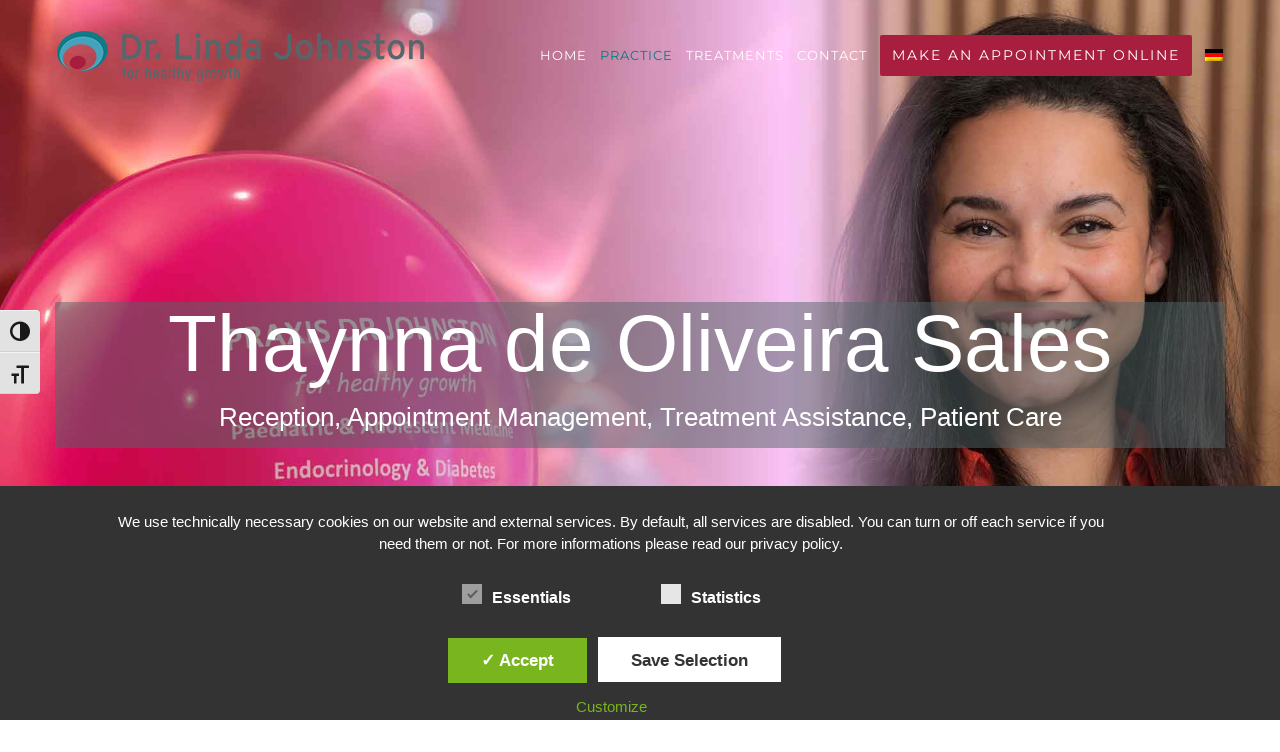

--- FILE ---
content_type: text/html; charset=UTF-8
request_url: https://kinderarztpraxis-johnston.de/paediatrician-starnberg/thaynna-de-oliveira-sales/?lang=en
body_size: 23242
content:

<!DOCTYPE html>
<html class="avada-html-layout-wide avada-html-header-position-top avada-is-100-percent-template avada-header-color-not-opaque" lang="en-US" prefix="og: http://ogp.me/ns# fb: http://ogp.me/ns/fb#">
<head>
	<meta http-equiv="X-UA-Compatible" content="IE=edge" />
	<meta http-equiv="Content-Type" content="text/html; charset=utf-8"/>
	<meta name="viewport" content="width=device-width, initial-scale=1" />
	<meta name='robots' content='index, follow, max-image-preview:large, max-snippet:-1, max-video-preview:-1' />
<style type='text/css'>
						#tarinner #dsgvonotice_footer a, .dsgvonotice_footer_separator {
							
							color: #ffffff !important;
							
						}
												
					</style>
	<!-- This site is optimized with the Yoast SEO plugin v26.8 - https://yoast.com/product/yoast-seo-wordpress/ -->
	<title>Thaynna de Oliveira Sales - Kinderarztpraxis Starnberg | Privatpraxis</title>
	<link rel="canonical" href="https://kinderarztpraxis-johnston.de/paediatrician-starnberg/thaynna-de-oliveira-sales/?lang=en" />
	<meta property="og:locale" content="en_US" />
	<meta property="og:type" content="article" />
	<meta property="og:title" content="Thaynna de Oliveira Sales - Kinderarztpraxis Starnberg | Privatpraxis" />
	<meta property="og:url" content="https://kinderarztpraxis-johnston.de/paediatrician-starnberg/thaynna-de-oliveira-sales/?lang=en" />
	<meta property="og:site_name" content="Kinderarztpraxis Starnberg | Privatpraxis" />
	<meta property="article:modified_time" content="2023-04-25T14:21:08+00:00" />
	<meta property="og:image" content="https://kinderarztpraxis-johnston.de/wp-content/uploads/2021/01/kinderarztpraxis-starnberg-thaynna-de-oliveira-sales.jpg" />
	<meta property="og:image:width" content="2000" />
	<meta property="og:image:height" content="1231" />
	<meta property="og:image:type" content="image/jpeg" />
	<meta name="twitter:card" content="summary_large_image" />
	<meta name="twitter:label1" content="Est. reading time" />
	<meta name="twitter:data1" content="12 minutes" />
	<script type="application/ld+json" class="yoast-schema-graph">{"@context":"https://schema.org","@graph":[{"@type":"WebPage","@id":"https://kinderarztpraxis-johnston.de/paediatrician-starnberg/thaynna-de-oliveira-sales/?lang=en","url":"https://kinderarztpraxis-johnston.de/paediatrician-starnberg/thaynna-de-oliveira-sales/?lang=en","name":"Thaynna de Oliveira Sales - Kinderarztpraxis Starnberg | Privatpraxis","isPartOf":{"@id":"https://kinderarztpraxis-johnston.de/?lang=en#website"},"primaryImageOfPage":{"@id":"https://kinderarztpraxis-johnston.de/paediatrician-starnberg/thaynna-de-oliveira-sales/?lang=en#primaryimage"},"image":{"@id":"https://kinderarztpraxis-johnston.de/paediatrician-starnberg/thaynna-de-oliveira-sales/?lang=en#primaryimage"},"thumbnailUrl":"https://kinderarztpraxis-johnston.de/wp-content/uploads/2021/01/kinderarztpraxis-starnberg-thaynna-de-oliveira-sales.jpg","datePublished":"2021-01-20T13:56:36+00:00","dateModified":"2023-04-25T14:21:08+00:00","breadcrumb":{"@id":"https://kinderarztpraxis-johnston.de/paediatrician-starnberg/thaynna-de-oliveira-sales/?lang=en#breadcrumb"},"inLanguage":"en-US","potentialAction":[{"@type":"ReadAction","target":["https://kinderarztpraxis-johnston.de/paediatrician-starnberg/thaynna-de-oliveira-sales/?lang=en"]}]},{"@type":"ImageObject","inLanguage":"en-US","@id":"https://kinderarztpraxis-johnston.de/paediatrician-starnberg/thaynna-de-oliveira-sales/?lang=en#primaryimage","url":"https://kinderarztpraxis-johnston.de/wp-content/uploads/2021/01/kinderarztpraxis-starnberg-thaynna-de-oliveira-sales.jpg","contentUrl":"https://kinderarztpraxis-johnston.de/wp-content/uploads/2021/01/kinderarztpraxis-starnberg-thaynna-de-oliveira-sales.jpg","width":2000,"height":1231,"caption":"Thaynna de Oliveira Sales"},{"@type":"BreadcrumbList","@id":"https://kinderarztpraxis-johnston.de/paediatrician-starnberg/thaynna-de-oliveira-sales/?lang=en#breadcrumb","itemListElement":[{"@type":"ListItem","position":1,"name":"Startseite","item":"https://kinderarztpraxis-johnston.de/?lang=en"},{"@type":"ListItem","position":2,"name":"Portfolio","item":"https://kinderarztpraxis-johnston.de/paediatrician-starnberg/?lang=en"},{"@type":"ListItem","position":3,"name":"Thaynna de Oliveira Sales"}]},{"@type":"WebSite","@id":"https://kinderarztpraxis-johnston.de/?lang=en#website","url":"https://kinderarztpraxis-johnston.de/?lang=en","name":"Kinderarztpraxis Starnberg | Privatpraxis","description":"Kinderärztin Dr. Linda Johnston","publisher":{"@id":"https://kinderarztpraxis-johnston.de/?lang=en#organization"},"potentialAction":[{"@type":"SearchAction","target":{"@type":"EntryPoint","urlTemplate":"https://kinderarztpraxis-johnston.de/?lang=en?s={search_term_string}"},"query-input":{"@type":"PropertyValueSpecification","valueRequired":true,"valueName":"search_term_string"}}],"inLanguage":"en-US"},{"@type":"Organization","@id":"https://kinderarztpraxis-johnston.de/?lang=en#organization","name":"Kinderarztpraxis Dr. Linda Johnston","url":"https://kinderarztpraxis-johnston.de/?lang=en","logo":{"@type":"ImageObject","inLanguage":"en-US","@id":"https://kinderarztpraxis-johnston.de/?lang=en#/schema/logo/image/","url":"https://kinderarztpraxis-johnston.de/wp-content/uploads/2020/09/kinderarzt-starnberg-linda-johnston.png","contentUrl":"https://kinderarztpraxis-johnston.de/wp-content/uploads/2020/09/kinderarzt-starnberg-linda-johnston.png","width":367,"height":50,"caption":"Kinderarztpraxis Dr. Linda Johnston"},"image":{"@id":"https://kinderarztpraxis-johnston.de/?lang=en#/schema/logo/image/"}}]}</script>
	<!-- / Yoast SEO plugin. -->


<link rel="alternate" type="application/rss+xml" title="Kinderarztpraxis Starnberg | Privatpraxis &raquo; Feed" href="https://kinderarztpraxis-johnston.de/feed/?lang=en" />
<link rel="alternate" type="application/rss+xml" title="Kinderarztpraxis Starnberg | Privatpraxis &raquo; Comments Feed" href="https://kinderarztpraxis-johnston.de/comments/feed/?lang=en" />
								<link rel="icon" href="https://kinderarztpraxis-johnston.de/wp-content/uploads/2020/09/kinderaerztin-starnberg-johnston.png" type="image/png" />
		
					<!-- Apple Touch Icon -->
			<link rel="apple-touch-icon" sizes="180x180" href="https://kinderarztpraxis-johnston.de/wp-content/uploads/2020/09/kinderaerztin-starnberg-linda-johnston.png">
		
					<!-- Android Icon -->
			<link rel="icon" sizes="192x192" href="https://kinderarztpraxis-johnston.de/wp-content/uploads/2020/09/kinderaerztin-starnberg.png">
		
					<!-- MS Edge Icon -->
			<meta name="msapplication-TileImage" content="https://kinderarztpraxis-johnston.de/wp-content/uploads/2020/09/kinderartzpraxis-starnberg.png">
				<link rel="alternate" title="oEmbed (JSON)" type="application/json+oembed" href="https://kinderarztpraxis-johnston.de/wp-json/oembed/1.0/embed?url=https%3A%2F%2Fkinderarztpraxis-johnston.de%2Fpaediatrician-starnberg%2Fthaynna-de-oliveira-sales%2F%3Flang%3Den" />
<link rel="alternate" title="oEmbed (XML)" type="text/xml+oembed" href="https://kinderarztpraxis-johnston.de/wp-json/oembed/1.0/embed?url=https%3A%2F%2Fkinderarztpraxis-johnston.de%2Fpaediatrician-starnberg%2Fthaynna-de-oliveira-sales%2F%3Flang%3Den&#038;format=xml" />
		<style>
			.lazyload,
			.lazyloading {
				max-width: 100%;
			}
		</style>
							<meta name="description" content="Motto for life The most valuable thing one can do is to help where help is needed. You have to try the impossible to achieve the possible. Education and Training Paediatric nurse Cranio-Sacral-Therapy Foot reflexology therapy Bach flower therapy Bioresonance therapy and diagnostics Practice manager"/>
				
		<meta property="og:locale" content="en_US"/>
		<meta property="og:type" content="article"/>
		<meta property="og:site_name" content="Kinderarztpraxis Starnberg | Privatpraxis"/>
		<meta property="og:title" content="Thaynna de Oliveira Sales - Kinderarztpraxis Starnberg | Privatpraxis"/>
				<meta property="og:description" content="Motto for life The most valuable thing one can do is to help where help is needed. You have to try the impossible to achieve the possible. Education and Training Paediatric nurse Cranio-Sacral-Therapy Foot reflexology therapy Bach flower therapy Bioresonance therapy and diagnostics Practice manager"/>
				<meta property="og:url" content="https://kinderarztpraxis-johnston.de/paediatrician-starnberg/thaynna-de-oliveira-sales/?lang=en"/>
													<meta property="article:modified_time" content="2023-04-25T14:21:08+01:00"/>
											<meta property="og:image" content="https://kinderarztpraxis-johnston.de/wp-content/uploads/2021/01/kinderarztpraxis-starnberg-thaynna-de-oliveira-sales.jpg"/>
		<meta property="og:image:width" content="2000"/>
		<meta property="og:image:height" content="1231"/>
		<meta property="og:image:type" content="image/jpeg"/>
				<style id='wp-img-auto-sizes-contain-inline-css' type='text/css'>
img:is([sizes=auto i],[sizes^="auto," i]){contain-intrinsic-size:3000px 1500px}
/*# sourceURL=wp-img-auto-sizes-contain-inline-css */
</style>
<link rel='stylesheet' id='dashicons-css' href='https://kinderarztpraxis-johnston.de/wp-includes/css/dashicons.min.css?ver=6.9' type='text/css' media='all' />
<link rel='stylesheet' id='dsgvoaio_frontend_css-css' href='https://kinderarztpraxis-johnston.de/wp-content/plugins/dsgvo-all-in-one-for-wp/assets/css/plugin.css?ver=1.0' type='text/css' media='all' />
<link rel='stylesheet' id='ui-font-css' href='https://kinderarztpraxis-johnston.de/wp-content/plugins/wp-accessibility/toolbar/fonts/css/a11y-toolbar.css?ver=2.2.6' type='text/css' media='all' />
<link rel='stylesheet' id='wpa-toolbar-css' href='https://kinderarztpraxis-johnston.de/wp-content/plugins/wp-accessibility/toolbar/css/a11y.css?ver=2.2.6' type='text/css' media='all' />
<link rel='stylesheet' id='ui-fontsize.css-css' href='https://kinderarztpraxis-johnston.de/wp-content/plugins/wp-accessibility/toolbar/css/a11y-fontsize.css?ver=2.2.6' type='text/css' media='all' />
<style id='ui-fontsize.css-inline-css' type='text/css'>
html { --wpa-font-size: clamp( 24px, 1.5rem, 36px ); --wpa-h1-size : clamp( 48px, 3rem, 72px ); --wpa-h2-size : clamp( 40px, 2.5rem, 60px ); --wpa-h3-size : clamp( 32px, 2rem, 48px ); --wpa-h4-size : clamp( 28px, 1.75rem, 42px ); --wpa-sub-list-size: 1.1em; --wpa-sub-sub-list-size: 1em; } 
/*# sourceURL=ui-fontsize.css-inline-css */
</style>
<link rel='stylesheet' id='wpa-style-css' href='https://kinderarztpraxis-johnston.de/wp-content/plugins/wp-accessibility/css/wpa-style.css?ver=2.2.6' type='text/css' media='all' />
<style id='wpa-style-inline-css' type='text/css'>

.wpa-hide-ltr#skiplinks a, .wpa-hide-ltr#skiplinks a:hover, .wpa-hide-ltr#skiplinks a:visited {
	
}
.wpa-hide-ltr#skiplinks a:active,  .wpa-hide-ltr#skiplinks a:focus {
	background-color: #f1f1f1;
	box-shadow: 0 0 2px 2px rgba(0, 0, 0, 0.6);
	color: #0073aa;
	display: block;
	font-weight: 600;
	height: auto;
	line-height: normal;
	padding: 15px 23px 14px;
	position: absolute;
	left: 6px;
	top: var(--admin-bar-top);
	text-decoration: none;
	text-transform: none;
	width: auto;
	z-index: 100000;
}
	:root { --admin-bar-top : 7px; }
/*# sourceURL=wpa-style-inline-css */
</style>
<link rel='stylesheet' id='wpml-menu-item-0-css' href='https://kinderarztpraxis-johnston.de/wp-content/plugins/sitepress-multilingual-cms/templates/language-switchers/menu-item/style.min.css?ver=1' type='text/css' media='all' />
<link rel='stylesheet' id='fusion-dynamic-css-css' href='https://kinderarztpraxis-johnston.de/wp-content/uploads/fusion-styles/fc47255c0890536566a0319501779388.min.css?ver=3.14.1' type='text/css' media='all' />
<script type="text/javascript" src="https://kinderarztpraxis-johnston.de/wp-includes/js/jquery/jquery.min.js?ver=3.7.1" id="jquery-core-js"></script>
<script type="text/javascript" src="https://kinderarztpraxis-johnston.de/wp-includes/js/jquery/jquery-migrate.min.js?ver=3.4.1" id="jquery-migrate-js"></script>
<script type="text/javascript" id="dsdvo_tarteaucitron-js-extra">
/* <![CDATA[ */
var parms = {"version":"4.9","close_popup_auto":"on","animation_time":"1000","text_policy":"Privacy Policy","buttoncustomizebackground":"transparent","buttoncustomizetextcolor":"#79b51f","text_imprint":"Imprint","btn_text_save":"Save Selection","checkbox_externals_label":"External services","checkbox_statistics_label":"Statistics","checkbox_essentials_label":"Essentials","nolabel":"NO","yeslabel":"YES","showpolicyname":"Show Privacy Policy / Cookie Details","maincatname":"General Cookies","language":"en","woocommercecookies":" ","polylangcookie":"","usenocookies":"This Servies use no Cookies.","cookietextheader":"Privacy Settings","nocookietext":"This Service use currently no Cookies.","cookietextusage":"Used Cookies:","cookietextusagebefore":"This Cookies can be stored:","adminajaxurl":"https://kinderarztpraxis-johnston.de/wp-admin/admin-ajax.php","vgwort_defaultoptinout":"optin","koko_defaultoptinout":"optin","ga_defaultoptinout":"optin","notice_design":"dark","expiretime":"30","noticestyle":"style1","backgroundcolor":"#333","textcolor":"#ffffff","buttonbackground":"#fff","buttontextcolor":"#333","buttonlinkcolor":"","cookietext":"\u003Cp\u003EWe use technically necessary cookies on our website and external services.\nBy default, all services are disabled. You can turn or off each service if you need them or not.\nFor more informations please read our privacy policy.\u003C/p\u003E\n","cookieaccepttext":"Accept","btn_text_customize":"Customize","cookietextscroll":"Durch das fortgesetzte bl\u00e4ttern stimmen Sie der Nutzung von externen Diensten und Cookies zu.","imprinturl":"","policyurl":"https://kinderarztpraxis-johnston.de/paediatrician-practice/?lang=en","policyurltext":"Hier finden Sie unsere Datenschutzbestimmungen","ablehnentxt":"Reject","ablehnentext":"You have rejected the conditions. You will be redirected to google.com.","ablehnenurl":"www.google.de","showrejectbtn":"off","popupagbs":" ","languageswitcher":" ","pixelorderid":"","fbpixel_content_type":"","fbpixel_content_ids":"","fbpixel_currency":"","fbpixel_product_cat":"","fbpixel_content_name":"","fbpixel_product_price":"","isbuyedsendet":"","pixelevent":"","pixeleventcurrency":"","pixeleventamount":"","outgoing_text":"\u003Cp\u003E\u003Cb\u003EYou are now leaving our Internet presence\u003C/b\u003E\u003C/p\u003E\n\u003Cp\u003EAs you have clicked on an external link you are now leaving our website.\u003C/p\u003E\n\u003Cp\u003EIf you agree to this, please click on the following button:\u003C/p\u003E\n","youtube_spt":"","twitter_spt":"","linkedin_spt":"","shareaholic_spt":"","vimeo_spt":"","vgwort_spt":"","accepttext":"Allow","policytextbtn":"Privacy Policy","show_layertext":"on"};
//# sourceURL=dsdvo_tarteaucitron-js-extra
/* ]]> */
</script>
<script type="text/javascript" src="https://kinderarztpraxis-johnston.de/wp-content/plugins/dsgvo-all-in-one-for-wp/assets/js/tarteaucitron/tarteaucitron.min.js?ver=1.0" id="dsdvo_tarteaucitron-js"></script>
<script type="text/javascript" id="dsgvoaio_inline_js-js-after">
/* <![CDATA[ */
jQuery( document ).ready(function() {
					
					tarteaucitron.init({

						"hashtag": "#tarteaucitron",

						"cookieName": "dsgvoaiowp_cookie", 

						"highPrivacy": true,

						"orientation": "center",

						"adblocker": false, 

						"showAlertSmall": true, 

						"cookieslist": true, 

						"removeCredit": true, 

						"expireCookie": 30, 

						"handleBrowserDNTRequest": false, 

						//"cookieDomain": ".kinderarztpraxis-johnston.de" 

						"removeCredit": true, 

						"moreInfoLink": false, 

						});
					});	
				var tarteaucitronForceLanguage = 'en'
//# sourceURL=dsgvoaio_inline_js-js-after
/* ]]> */
</script>
<link rel="https://api.w.org/" href="https://kinderarztpraxis-johnston.de/wp-json/" /><link rel="alternate" title="JSON" type="application/json" href="https://kinderarztpraxis-johnston.de/wp-json/wp/v2/avada_portfolio/1770" /><link rel="EditURI" type="application/rsd+xml" title="RSD" href="https://kinderarztpraxis-johnston.de/xmlrpc.php?rsd" />
<link rel='shortlink' href='https://kinderarztpraxis-johnston.de/?p=1770&#038;lang=en' />
<meta name="generator" content="WPML ver:4.8.6 stt:1,3;" />
		<script>
			document.documentElement.className = document.documentElement.className.replace('no-js', 'js');
		</script>
				<style>
			.no-js img.lazyload {
				display: none;
			}

			figure.wp-block-image img.lazyloading {
				min-width: 150px;
			}

			.lazyload,
			.lazyloading {
				--smush-placeholder-width: 100px;
				--smush-placeholder-aspect-ratio: 1/1;
				width: var(--smush-image-width, var(--smush-placeholder-width)) !important;
				aspect-ratio: var(--smush-image-aspect-ratio, var(--smush-placeholder-aspect-ratio)) !important;
			}

						.lazyload, .lazyloading {
				opacity: 0;
			}

			.lazyloaded {
				opacity: 1;
				transition: opacity 400ms;
				transition-delay: 0ms;
			}

					</style>
		<style type="text/css" id="css-fb-visibility">@media screen and (max-width: 640px){.fusion-no-small-visibility{display:none !important;}body .sm-text-align-center{text-align:center !important;}body .sm-text-align-left{text-align:left !important;}body .sm-text-align-right{text-align:right !important;}body .sm-text-align-justify{text-align:justify !important;}body .sm-flex-align-center{justify-content:center !important;}body .sm-flex-align-flex-start{justify-content:flex-start !important;}body .sm-flex-align-flex-end{justify-content:flex-end !important;}body .sm-mx-auto{margin-left:auto !important;margin-right:auto !important;}body .sm-ml-auto{margin-left:auto !important;}body .sm-mr-auto{margin-right:auto !important;}body .fusion-absolute-position-small{position:absolute;width:100%;}.awb-sticky.awb-sticky-small{ position: sticky; top: var(--awb-sticky-offset,0); }}@media screen and (min-width: 641px) and (max-width: 1024px){.fusion-no-medium-visibility{display:none !important;}body .md-text-align-center{text-align:center !important;}body .md-text-align-left{text-align:left !important;}body .md-text-align-right{text-align:right !important;}body .md-text-align-justify{text-align:justify !important;}body .md-flex-align-center{justify-content:center !important;}body .md-flex-align-flex-start{justify-content:flex-start !important;}body .md-flex-align-flex-end{justify-content:flex-end !important;}body .md-mx-auto{margin-left:auto !important;margin-right:auto !important;}body .md-ml-auto{margin-left:auto !important;}body .md-mr-auto{margin-right:auto !important;}body .fusion-absolute-position-medium{position:absolute;width:100%;}.awb-sticky.awb-sticky-medium{ position: sticky; top: var(--awb-sticky-offset,0); }}@media screen and (min-width: 1025px){.fusion-no-large-visibility{display:none !important;}body .lg-text-align-center{text-align:center !important;}body .lg-text-align-left{text-align:left !important;}body .lg-text-align-right{text-align:right !important;}body .lg-text-align-justify{text-align:justify !important;}body .lg-flex-align-center{justify-content:center !important;}body .lg-flex-align-flex-start{justify-content:flex-start !important;}body .lg-flex-align-flex-end{justify-content:flex-end !important;}body .lg-mx-auto{margin-left:auto !important;margin-right:auto !important;}body .lg-ml-auto{margin-left:auto !important;}body .lg-mr-auto{margin-right:auto !important;}body .fusion-absolute-position-large{position:absolute;width:100%;}.awb-sticky.awb-sticky-large{ position: sticky; top: var(--awb-sticky-offset,0); }}</style><style type="text/css">.recentcomments a{display:inline !important;padding:0 !important;margin:0 !important;}</style>		<script type="text/javascript">
			var doc = document.documentElement;
			doc.setAttribute( 'data-useragent', navigator.userAgent );
		</script>
		
	<style id='global-styles-inline-css' type='text/css'>
:root{--wp--preset--aspect-ratio--square: 1;--wp--preset--aspect-ratio--4-3: 4/3;--wp--preset--aspect-ratio--3-4: 3/4;--wp--preset--aspect-ratio--3-2: 3/2;--wp--preset--aspect-ratio--2-3: 2/3;--wp--preset--aspect-ratio--16-9: 16/9;--wp--preset--aspect-ratio--9-16: 9/16;--wp--preset--color--black: #000000;--wp--preset--color--cyan-bluish-gray: #abb8c3;--wp--preset--color--white: #ffffff;--wp--preset--color--pale-pink: #f78da7;--wp--preset--color--vivid-red: #cf2e2e;--wp--preset--color--luminous-vivid-orange: #ff6900;--wp--preset--color--luminous-vivid-amber: #fcb900;--wp--preset--color--light-green-cyan: #7bdcb5;--wp--preset--color--vivid-green-cyan: #00d084;--wp--preset--color--pale-cyan-blue: #8ed1fc;--wp--preset--color--vivid-cyan-blue: #0693e3;--wp--preset--color--vivid-purple: #9b51e0;--wp--preset--color--awb-color-1: rgba(255,255,255,1);--wp--preset--color--awb-color-2: rgba(246,246,246,1);--wp--preset--color--awb-color-3: rgba(59,175,191,1);--wp--preset--color--awb-color-4: rgba(85,102,106,1);--wp--preset--color--awb-color-5: rgba(0,123,132,1);--wp--preset--color--awb-color-6: rgba(167,30,63,1);--wp--preset--color--awb-color-7: rgba(51,60,78,1);--wp--preset--color--awb-color-8: rgba(51,51,51,1);--wp--preset--color--awb-color-custom-10: rgba(116,116,116,1);--wp--preset--color--awb-color-custom-11: rgba(224,222,222,1);--wp--preset--color--awb-color-custom-12: rgba(235,234,234,1);--wp--preset--color--awb-color-custom-13: rgba(103,183,225,1);--wp--preset--color--awb-color-custom-14: rgba(235,234,234,0.8);--wp--preset--color--awb-color-custom-15: rgba(102,102,102,1);--wp--preset--color--awb-color-custom-16: rgba(160,206,78,1);--wp--preset--color--awb-color-custom-17: rgba(229,229,229,1);--wp--preset--gradient--vivid-cyan-blue-to-vivid-purple: linear-gradient(135deg,rgb(6,147,227) 0%,rgb(155,81,224) 100%);--wp--preset--gradient--light-green-cyan-to-vivid-green-cyan: linear-gradient(135deg,rgb(122,220,180) 0%,rgb(0,208,130) 100%);--wp--preset--gradient--luminous-vivid-amber-to-luminous-vivid-orange: linear-gradient(135deg,rgb(252,185,0) 0%,rgb(255,105,0) 100%);--wp--preset--gradient--luminous-vivid-orange-to-vivid-red: linear-gradient(135deg,rgb(255,105,0) 0%,rgb(207,46,46) 100%);--wp--preset--gradient--very-light-gray-to-cyan-bluish-gray: linear-gradient(135deg,rgb(238,238,238) 0%,rgb(169,184,195) 100%);--wp--preset--gradient--cool-to-warm-spectrum: linear-gradient(135deg,rgb(74,234,220) 0%,rgb(151,120,209) 20%,rgb(207,42,186) 40%,rgb(238,44,130) 60%,rgb(251,105,98) 80%,rgb(254,248,76) 100%);--wp--preset--gradient--blush-light-purple: linear-gradient(135deg,rgb(255,206,236) 0%,rgb(152,150,240) 100%);--wp--preset--gradient--blush-bordeaux: linear-gradient(135deg,rgb(254,205,165) 0%,rgb(254,45,45) 50%,rgb(107,0,62) 100%);--wp--preset--gradient--luminous-dusk: linear-gradient(135deg,rgb(255,203,112) 0%,rgb(199,81,192) 50%,rgb(65,88,208) 100%);--wp--preset--gradient--pale-ocean: linear-gradient(135deg,rgb(255,245,203) 0%,rgb(182,227,212) 50%,rgb(51,167,181) 100%);--wp--preset--gradient--electric-grass: linear-gradient(135deg,rgb(202,248,128) 0%,rgb(113,206,126) 100%);--wp--preset--gradient--midnight: linear-gradient(135deg,rgb(2,3,129) 0%,rgb(40,116,252) 100%);--wp--preset--font-size--small: 12.75px;--wp--preset--font-size--medium: 20px;--wp--preset--font-size--large: 25.5px;--wp--preset--font-size--x-large: 42px;--wp--preset--font-size--normal: 17px;--wp--preset--font-size--xlarge: 34px;--wp--preset--font-size--huge: 51px;--wp--preset--spacing--20: 0.44rem;--wp--preset--spacing--30: 0.67rem;--wp--preset--spacing--40: 1rem;--wp--preset--spacing--50: 1.5rem;--wp--preset--spacing--60: 2.25rem;--wp--preset--spacing--70: 3.38rem;--wp--preset--spacing--80: 5.06rem;--wp--preset--shadow--natural: 6px 6px 9px rgba(0, 0, 0, 0.2);--wp--preset--shadow--deep: 12px 12px 50px rgba(0, 0, 0, 0.4);--wp--preset--shadow--sharp: 6px 6px 0px rgba(0, 0, 0, 0.2);--wp--preset--shadow--outlined: 6px 6px 0px -3px rgb(255, 255, 255), 6px 6px rgb(0, 0, 0);--wp--preset--shadow--crisp: 6px 6px 0px rgb(0, 0, 0);}:where(.is-layout-flex){gap: 0.5em;}:where(.is-layout-grid){gap: 0.5em;}body .is-layout-flex{display: flex;}.is-layout-flex{flex-wrap: wrap;align-items: center;}.is-layout-flex > :is(*, div){margin: 0;}body .is-layout-grid{display: grid;}.is-layout-grid > :is(*, div){margin: 0;}:where(.wp-block-columns.is-layout-flex){gap: 2em;}:where(.wp-block-columns.is-layout-grid){gap: 2em;}:where(.wp-block-post-template.is-layout-flex){gap: 1.25em;}:where(.wp-block-post-template.is-layout-grid){gap: 1.25em;}.has-black-color{color: var(--wp--preset--color--black) !important;}.has-cyan-bluish-gray-color{color: var(--wp--preset--color--cyan-bluish-gray) !important;}.has-white-color{color: var(--wp--preset--color--white) !important;}.has-pale-pink-color{color: var(--wp--preset--color--pale-pink) !important;}.has-vivid-red-color{color: var(--wp--preset--color--vivid-red) !important;}.has-luminous-vivid-orange-color{color: var(--wp--preset--color--luminous-vivid-orange) !important;}.has-luminous-vivid-amber-color{color: var(--wp--preset--color--luminous-vivid-amber) !important;}.has-light-green-cyan-color{color: var(--wp--preset--color--light-green-cyan) !important;}.has-vivid-green-cyan-color{color: var(--wp--preset--color--vivid-green-cyan) !important;}.has-pale-cyan-blue-color{color: var(--wp--preset--color--pale-cyan-blue) !important;}.has-vivid-cyan-blue-color{color: var(--wp--preset--color--vivid-cyan-blue) !important;}.has-vivid-purple-color{color: var(--wp--preset--color--vivid-purple) !important;}.has-black-background-color{background-color: var(--wp--preset--color--black) !important;}.has-cyan-bluish-gray-background-color{background-color: var(--wp--preset--color--cyan-bluish-gray) !important;}.has-white-background-color{background-color: var(--wp--preset--color--white) !important;}.has-pale-pink-background-color{background-color: var(--wp--preset--color--pale-pink) !important;}.has-vivid-red-background-color{background-color: var(--wp--preset--color--vivid-red) !important;}.has-luminous-vivid-orange-background-color{background-color: var(--wp--preset--color--luminous-vivid-orange) !important;}.has-luminous-vivid-amber-background-color{background-color: var(--wp--preset--color--luminous-vivid-amber) !important;}.has-light-green-cyan-background-color{background-color: var(--wp--preset--color--light-green-cyan) !important;}.has-vivid-green-cyan-background-color{background-color: var(--wp--preset--color--vivid-green-cyan) !important;}.has-pale-cyan-blue-background-color{background-color: var(--wp--preset--color--pale-cyan-blue) !important;}.has-vivid-cyan-blue-background-color{background-color: var(--wp--preset--color--vivid-cyan-blue) !important;}.has-vivid-purple-background-color{background-color: var(--wp--preset--color--vivid-purple) !important;}.has-black-border-color{border-color: var(--wp--preset--color--black) !important;}.has-cyan-bluish-gray-border-color{border-color: var(--wp--preset--color--cyan-bluish-gray) !important;}.has-white-border-color{border-color: var(--wp--preset--color--white) !important;}.has-pale-pink-border-color{border-color: var(--wp--preset--color--pale-pink) !important;}.has-vivid-red-border-color{border-color: var(--wp--preset--color--vivid-red) !important;}.has-luminous-vivid-orange-border-color{border-color: var(--wp--preset--color--luminous-vivid-orange) !important;}.has-luminous-vivid-amber-border-color{border-color: var(--wp--preset--color--luminous-vivid-amber) !important;}.has-light-green-cyan-border-color{border-color: var(--wp--preset--color--light-green-cyan) !important;}.has-vivid-green-cyan-border-color{border-color: var(--wp--preset--color--vivid-green-cyan) !important;}.has-pale-cyan-blue-border-color{border-color: var(--wp--preset--color--pale-cyan-blue) !important;}.has-vivid-cyan-blue-border-color{border-color: var(--wp--preset--color--vivid-cyan-blue) !important;}.has-vivid-purple-border-color{border-color: var(--wp--preset--color--vivid-purple) !important;}.has-vivid-cyan-blue-to-vivid-purple-gradient-background{background: var(--wp--preset--gradient--vivid-cyan-blue-to-vivid-purple) !important;}.has-light-green-cyan-to-vivid-green-cyan-gradient-background{background: var(--wp--preset--gradient--light-green-cyan-to-vivid-green-cyan) !important;}.has-luminous-vivid-amber-to-luminous-vivid-orange-gradient-background{background: var(--wp--preset--gradient--luminous-vivid-amber-to-luminous-vivid-orange) !important;}.has-luminous-vivid-orange-to-vivid-red-gradient-background{background: var(--wp--preset--gradient--luminous-vivid-orange-to-vivid-red) !important;}.has-very-light-gray-to-cyan-bluish-gray-gradient-background{background: var(--wp--preset--gradient--very-light-gray-to-cyan-bluish-gray) !important;}.has-cool-to-warm-spectrum-gradient-background{background: var(--wp--preset--gradient--cool-to-warm-spectrum) !important;}.has-blush-light-purple-gradient-background{background: var(--wp--preset--gradient--blush-light-purple) !important;}.has-blush-bordeaux-gradient-background{background: var(--wp--preset--gradient--blush-bordeaux) !important;}.has-luminous-dusk-gradient-background{background: var(--wp--preset--gradient--luminous-dusk) !important;}.has-pale-ocean-gradient-background{background: var(--wp--preset--gradient--pale-ocean) !important;}.has-electric-grass-gradient-background{background: var(--wp--preset--gradient--electric-grass) !important;}.has-midnight-gradient-background{background: var(--wp--preset--gradient--midnight) !important;}.has-small-font-size{font-size: var(--wp--preset--font-size--small) !important;}.has-medium-font-size{font-size: var(--wp--preset--font-size--medium) !important;}.has-large-font-size{font-size: var(--wp--preset--font-size--large) !important;}.has-x-large-font-size{font-size: var(--wp--preset--font-size--x-large) !important;}
/*# sourceURL=global-styles-inline-css */
</style>
<link rel='stylesheet' id='wp-block-library-css' href='https://kinderarztpraxis-johnston.de/wp-includes/css/dist/block-library/style.min.css?ver=6.9' type='text/css' media='all' />
<style id='wp-block-library-inline-css' type='text/css'>
/*wp_block_styles_on_demand_placeholder:69708e26a592a*/
/*# sourceURL=wp-block-library-inline-css */
</style>
<style id='wp-block-library-theme-inline-css' type='text/css'>
.wp-block-audio :where(figcaption){color:#555;font-size:13px;text-align:center}.is-dark-theme .wp-block-audio :where(figcaption){color:#ffffffa6}.wp-block-audio{margin:0 0 1em}.wp-block-code{border:1px solid #ccc;border-radius:4px;font-family:Menlo,Consolas,monaco,monospace;padding:.8em 1em}.wp-block-embed :where(figcaption){color:#555;font-size:13px;text-align:center}.is-dark-theme .wp-block-embed :where(figcaption){color:#ffffffa6}.wp-block-embed{margin:0 0 1em}.blocks-gallery-caption{color:#555;font-size:13px;text-align:center}.is-dark-theme .blocks-gallery-caption{color:#ffffffa6}:root :where(.wp-block-image figcaption){color:#555;font-size:13px;text-align:center}.is-dark-theme :root :where(.wp-block-image figcaption){color:#ffffffa6}.wp-block-image{margin:0 0 1em}.wp-block-pullquote{border-bottom:4px solid;border-top:4px solid;color:currentColor;margin-bottom:1.75em}.wp-block-pullquote :where(cite),.wp-block-pullquote :where(footer),.wp-block-pullquote__citation{color:currentColor;font-size:.8125em;font-style:normal;text-transform:uppercase}.wp-block-quote{border-left:.25em solid;margin:0 0 1.75em;padding-left:1em}.wp-block-quote cite,.wp-block-quote footer{color:currentColor;font-size:.8125em;font-style:normal;position:relative}.wp-block-quote:where(.has-text-align-right){border-left:none;border-right:.25em solid;padding-left:0;padding-right:1em}.wp-block-quote:where(.has-text-align-center){border:none;padding-left:0}.wp-block-quote.is-large,.wp-block-quote.is-style-large,.wp-block-quote:where(.is-style-plain){border:none}.wp-block-search .wp-block-search__label{font-weight:700}.wp-block-search__button{border:1px solid #ccc;padding:.375em .625em}:where(.wp-block-group.has-background){padding:1.25em 2.375em}.wp-block-separator.has-css-opacity{opacity:.4}.wp-block-separator{border:none;border-bottom:2px solid;margin-left:auto;margin-right:auto}.wp-block-separator.has-alpha-channel-opacity{opacity:1}.wp-block-separator:not(.is-style-wide):not(.is-style-dots){width:100px}.wp-block-separator.has-background:not(.is-style-dots){border-bottom:none;height:1px}.wp-block-separator.has-background:not(.is-style-wide):not(.is-style-dots){height:2px}.wp-block-table{margin:0 0 1em}.wp-block-table td,.wp-block-table th{word-break:normal}.wp-block-table :where(figcaption){color:#555;font-size:13px;text-align:center}.is-dark-theme .wp-block-table :where(figcaption){color:#ffffffa6}.wp-block-video :where(figcaption){color:#555;font-size:13px;text-align:center}.is-dark-theme .wp-block-video :where(figcaption){color:#ffffffa6}.wp-block-video{margin:0 0 1em}:root :where(.wp-block-template-part.has-background){margin-bottom:0;margin-top:0;padding:1.25em 2.375em}
/*# sourceURL=/wp-includes/css/dist/block-library/theme.min.css */
</style>
<style id='classic-theme-styles-inline-css' type='text/css'>
/*! This file is auto-generated */
.wp-block-button__link{color:#fff;background-color:#32373c;border-radius:9999px;box-shadow:none;text-decoration:none;padding:calc(.667em + 2px) calc(1.333em + 2px);font-size:1.125em}.wp-block-file__button{background:#32373c;color:#fff;text-decoration:none}
/*# sourceURL=/wp-includes/css/classic-themes.min.css */
</style>
</head>

<body class="wp-singular avada_portfolio-template-default single single-avada_portfolio postid-1770 single-format-standard wp-theme-Avada wp-child-theme-Avada-Child-Theme fusion-image-hovers fusion-pagination-sizing fusion-button_type-flat fusion-button_span-yes fusion-button_gradient-linear avada-image-rollover-circle-yes avada-image-rollover-yes avada-image-rollover-direction-center_vertical fusion-body ltr fusion-sticky-header no-tablet-sticky-header no-mobile-sticky-header fusion-disable-outline fusion-sub-menu-fade mobile-logo-pos-left layout-wide-mode avada-has-boxed-modal-shadow-none layout-scroll-offset-full avada-has-zero-margin-offset-top fusion-top-header menu-text-align-center mobile-menu-design-modern fusion-show-pagination-text fusion-header-layout-v1 avada-responsive avada-footer-fx-none avada-menu-highlight-style-bar fusion-search-form-classic fusion-main-menu-search-dropdown fusion-avatar-square avada-dropdown-styles avada-blog-layout-grid avada-blog-archive-layout-grid avada-header-shadow-no avada-menu-icon-position-left avada-has-megamenu-shadow avada-has-mainmenu-dropdown-divider avada-has-header-100-width avada-has-pagetitle-bg-full avada-has-100-footer avada-has-breadcrumb-mobile-hidden avada-has-titlebar-bar_and_content avada-has-pagination-padding avada-flyout-menu-direction-fade avada-ec-views-v1" data-awb-post-id="1770">
		<a class="skip-link screen-reader-text" href="#content">Skip to content</a>

	<div id="boxed-wrapper">
		
		<div id="wrapper" class="fusion-wrapper">
			<div id="home" style="position:relative;top:-1px;"></div>
							
					
			<header class="fusion-header-wrapper">
				<div class="fusion-header-v1 fusion-logo-alignment fusion-logo-left fusion-sticky-menu-1 fusion-sticky-logo-1 fusion-mobile-logo-1  fusion-mobile-menu-design-modern">
					<div class="fusion-header-sticky-height"></div>
<div class="fusion-header">
	<div class="fusion-row">
					<div class="fusion-logo" data-margin-top="31px" data-margin-bottom="31px" data-margin-left="0px" data-margin-right="0px">
			<a class="fusion-logo-link"  href="https://kinderarztpraxis-johnston.de/?lang=en" >

						<!-- standard logo -->
			<img data-src="https://kinderarztpraxis-johnston.de/wp-content/uploads/2020/09/kinderarzt-starnberg-linda-johnston.png" data-srcset="https://kinderarztpraxis-johnston.de/wp-content/uploads/2020/09/kinderarzt-starnberg-linda-johnston.png 1x, https://kinderarztpraxis-johnston.de/wp-content/uploads/2020/09/kinderartzpraxis-starnberg-linda-johnston.png 2x" width="367" height="50" style="--smush-placeholder-width: 367px; --smush-placeholder-aspect-ratio: 367/50;max-height:50px;height:auto;" alt="Kinderarztpraxis Starnberg | Privatpraxis Logo" data-retina_logo_url="https://kinderarztpraxis-johnston.de/wp-content/uploads/2020/09/kinderartzpraxis-starnberg-linda-johnston.png" class="fusion-standard-logo lazyload" src="[data-uri]" />

											<!-- mobile logo -->
				<img data-src="https://kinderarztpraxis-johnston.de/wp-content/uploads/2020/09/kinderarzt-starnberg-linda-johnston.png" data-srcset="https://kinderarztpraxis-johnston.de/wp-content/uploads/2020/09/kinderarzt-starnberg-linda-johnston.png 1x, https://kinderarztpraxis-johnston.de/wp-content/uploads/2020/09/kinderartzpraxis-starnberg-linda-johnston.png 2x" width="367" height="50" style="--smush-placeholder-width: 367px; --smush-placeholder-aspect-ratio: 367/50;max-height:50px;height:auto;" alt="Kinderarztpraxis Starnberg | Privatpraxis Logo" data-retina_logo_url="https://kinderarztpraxis-johnston.de/wp-content/uploads/2020/09/kinderartzpraxis-starnberg-linda-johnston.png" class="fusion-mobile-logo lazyload" src="[data-uri]" />
			
											<!-- sticky header logo -->
				<img data-src="https://kinderarztpraxis-johnston.de/wp-content/uploads/2021/01/kinderarzt-starnberg-zentrum.png" data-srcset="https://kinderarztpraxis-johnston.de/wp-content/uploads/2021/01/kinderarzt-starnberg-zentrum.png 1x, https://kinderarztpraxis-johnston.de/wp-content/uploads/2021/01/kinderarzt-starnberg-stadt.png 2x" width="250" height="34" style="--smush-placeholder-width: 250px; --smush-placeholder-aspect-ratio: 250/34;max-height:34px;height:auto;" alt="Kinderarztpraxis Starnberg | Privatpraxis Logo" data-retina_logo_url="https://kinderarztpraxis-johnston.de/wp-content/uploads/2021/01/kinderarzt-starnberg-stadt.png" class="fusion-sticky-logo lazyload" src="[data-uri]" />
					</a>
		</div>		<nav class="fusion-main-menu" aria-label="Main Menu"><ul id="menu-main-menu-englisch" class="fusion-menu"><li  id="menu-item-1834"  class="menu-item menu-item-type-post_type menu-item-object-page menu-item-home menu-item-1834"  data-item-id="1834"><a  href="https://kinderarztpraxis-johnston.de/?lang=en" class="fusion-bar-highlight"><span class="menu-text">HOME</span></a></li><li  id="menu-item-1825"  class="menu-item menu-item-type-post_type menu-item-object-page current-menu-ancestor current-menu-parent current_page_parent current_page_ancestor menu-item-has-children menu-item-1825 fusion-dropdown-menu"  data-item-id="1825"><a  href="https://kinderarztpraxis-johnston.de/paediatrician-practice/?lang=en" class="fusion-bar-highlight"><span class="menu-text">PRACTICE</span></a><ul class="sub-menu"><li  id="menu-item-1829"  class="menu-item menu-item-type-post_type menu-item-object-avada_portfolio menu-item-has-children menu-item-1829 fusion-dropdown-submenu" ><a  href="https://kinderarztpraxis-johnston.de/paediatrician-starnberg/dr-linda-johnston-rohrbasser/?lang=en" class="fusion-bar-highlight"><span>Dr. Linda Johnston Rohrbasser</span></a><ul class="sub-menu"><li  id="menu-item-1826"  class="menu-item menu-item-type-post_type menu-item-object-avada_portfolio menu-item-1826" ><a  href="https://kinderarztpraxis-johnston.de/paediatrician-starnberg/publications/?lang=en" class="fusion-bar-highlight"><span>Publications</span></a></li></ul></li><li  id="menu-item-1828"  class="menu-item menu-item-type-post_type menu-item-object-avada_portfolio current-menu-item menu-item-1828 fusion-dropdown-submenu" ><a  href="https://kinderarztpraxis-johnston.de/paediatrician-starnberg/thaynna-de-oliveira-sales/?lang=en" class="fusion-bar-highlight"><span>Thaynna de Oliveira Sales</span></a></li><li  id="menu-item-1827"  class="menu-item menu-item-type-post_type menu-item-object-avada_portfolio menu-item-1827 fusion-dropdown-submenu" ><a  href="https://kinderarztpraxis-johnston.de/paediatrician-starnberg/juergen-weidner/?lang=en" class="fusion-bar-highlight"><span>Jürgen Weidner</span></a></li></ul></li><li  id="menu-item-1787"  class="menu-item menu-item-type-post_type menu-item-object-page menu-item-has-children menu-item-1787 fusion-dropdown-menu"  data-item-id="1787"><a  href="https://kinderarztpraxis-johnston.de/treatments/?lang=en" class="fusion-bar-highlight"><span class="menu-text">TREATMENTS</span></a><ul class="sub-menu"><li  id="menu-item-1833"  class="menu-item menu-item-type-post_type menu-item-object-avada_portfolio menu-item-1833 fusion-dropdown-submenu" ><a  href="https://kinderarztpraxis-johnston.de/paediatrician-starnberg/paediatrics-and-adolescent-medicine/?lang=en" class="fusion-bar-highlight"><span>Paediatrics &#038; adolescent medicine</span></a></li><li  id="menu-item-1832"  class="menu-item menu-item-type-post_type menu-item-object-avada_portfolio menu-item-1832 fusion-dropdown-submenu" ><a  href="https://kinderarztpraxis-johnston.de/paediatrician-starnberg/endocrinology/?lang=en" class="fusion-bar-highlight"><span>Endocrinology</span></a></li><li  id="menu-item-1831"  class="menu-item menu-item-type-post_type menu-item-object-avada_portfolio menu-item-1831 fusion-dropdown-submenu" ><a  href="https://kinderarztpraxis-johnston.de/paediatrician-starnberg/diabetology/?lang=en" class="fusion-bar-highlight"><span>Diabetology</span></a></li><li  id="menu-item-1830"  class="menu-item menu-item-type-post_type menu-item-object-avada_portfolio menu-item-1830 fusion-dropdown-submenu" ><a  href="https://kinderarztpraxis-johnston.de/paediatrician-starnberg/bioresonance-therapy/?lang=en" class="fusion-bar-highlight"><span>Bioresonance therapy</span></a></li></ul></li><li  id="menu-item-1821"  class="menu-item menu-item-type-post_type menu-item-object-page menu-item-1821"  data-item-id="1821"><a  href="https://kinderarztpraxis-johnston.de/contact/?lang=en" class="fusion-bar-highlight"><span class="menu-text">CONTACT</span></a></li><li  id="menu-item-1835"  class="menu-item menu-item-type-custom menu-item-object-custom menu-item-1835 fusion-menu-item-button"  data-item-id="1835"><a  href="https://www.doctolib.de/kinderheilkunde-kinder-und-jugendmedizin/starnberg/linda-johnston" class="fusion-bar-highlight"><span class="menu-text fusion-button button-default button-large">MAKE AN APPOINTMENT ONLINE</span></a></li><li  id="menu-item-wpml-ls-15-de"  class="menu-item wpml-ls-slot-15 wpml-ls-item wpml-ls-item-de wpml-ls-menu-item wpml-ls-first-item wpml-ls-last-item menu-item-type-wpml_ls_menu_item menu-item-object-wpml_ls_menu_item menu-item-wpml-ls-15-de"  data-classes="menu-item" data-item-id="wpml-ls-15-de"><a  title="Switch to German" href="https://kinderarztpraxis-johnston.de/kinderarzt-starnberg/thaynna-de-oliveira-sales/" class="fusion-bar-highlight wpml-ls-link" aria-label="Switch to German" role="menuitem"><span class="menu-text"><img
            class="wpml-ls-flag lazyload"
            data-src="https://kinderarztpraxis-johnston.de/wp-content/plugins/sitepress-multilingual-cms/res/flags/de.png"
            alt="German"
            
            
 src="[data-uri]" style="--smush-placeholder-width: 18px; --smush-placeholder-aspect-ratio: 18/12;" /></span></a></li></ul></nav><nav class="fusion-main-menu fusion-sticky-menu" aria-label="Main Menu Sticky"><ul id="menu-main-menu-englisch-1" class="fusion-menu"><li   class="menu-item menu-item-type-post_type menu-item-object-page menu-item-home menu-item-1834"  data-item-id="1834"><a  href="https://kinderarztpraxis-johnston.de/?lang=en" class="fusion-bar-highlight"><span class="menu-text">HOME</span></a></li><li   class="menu-item menu-item-type-post_type menu-item-object-page current-menu-ancestor current-menu-parent current_page_parent current_page_ancestor menu-item-has-children menu-item-1825 fusion-dropdown-menu"  data-item-id="1825"><a  href="https://kinderarztpraxis-johnston.de/paediatrician-practice/?lang=en" class="fusion-bar-highlight"><span class="menu-text">PRACTICE</span></a><ul class="sub-menu"><li   class="menu-item menu-item-type-post_type menu-item-object-avada_portfolio menu-item-has-children menu-item-1829 fusion-dropdown-submenu" ><a  href="https://kinderarztpraxis-johnston.de/paediatrician-starnberg/dr-linda-johnston-rohrbasser/?lang=en" class="fusion-bar-highlight"><span>Dr. Linda Johnston Rohrbasser</span></a><ul class="sub-menu"><li   class="menu-item menu-item-type-post_type menu-item-object-avada_portfolio menu-item-1826" ><a  href="https://kinderarztpraxis-johnston.de/paediatrician-starnberg/publications/?lang=en" class="fusion-bar-highlight"><span>Publications</span></a></li></ul></li><li   class="menu-item menu-item-type-post_type menu-item-object-avada_portfolio current-menu-item menu-item-1828 fusion-dropdown-submenu" ><a  href="https://kinderarztpraxis-johnston.de/paediatrician-starnberg/thaynna-de-oliveira-sales/?lang=en" class="fusion-bar-highlight"><span>Thaynna de Oliveira Sales</span></a></li><li   class="menu-item menu-item-type-post_type menu-item-object-avada_portfolio menu-item-1827 fusion-dropdown-submenu" ><a  href="https://kinderarztpraxis-johnston.de/paediatrician-starnberg/juergen-weidner/?lang=en" class="fusion-bar-highlight"><span>Jürgen Weidner</span></a></li></ul></li><li   class="menu-item menu-item-type-post_type menu-item-object-page menu-item-has-children menu-item-1787 fusion-dropdown-menu"  data-item-id="1787"><a  href="https://kinderarztpraxis-johnston.de/treatments/?lang=en" class="fusion-bar-highlight"><span class="menu-text">TREATMENTS</span></a><ul class="sub-menu"><li   class="menu-item menu-item-type-post_type menu-item-object-avada_portfolio menu-item-1833 fusion-dropdown-submenu" ><a  href="https://kinderarztpraxis-johnston.de/paediatrician-starnberg/paediatrics-and-adolescent-medicine/?lang=en" class="fusion-bar-highlight"><span>Paediatrics &#038; adolescent medicine</span></a></li><li   class="menu-item menu-item-type-post_type menu-item-object-avada_portfolio menu-item-1832 fusion-dropdown-submenu" ><a  href="https://kinderarztpraxis-johnston.de/paediatrician-starnberg/endocrinology/?lang=en" class="fusion-bar-highlight"><span>Endocrinology</span></a></li><li   class="menu-item menu-item-type-post_type menu-item-object-avada_portfolio menu-item-1831 fusion-dropdown-submenu" ><a  href="https://kinderarztpraxis-johnston.de/paediatrician-starnberg/diabetology/?lang=en" class="fusion-bar-highlight"><span>Diabetology</span></a></li><li   class="menu-item menu-item-type-post_type menu-item-object-avada_portfolio menu-item-1830 fusion-dropdown-submenu" ><a  href="https://kinderarztpraxis-johnston.de/paediatrician-starnberg/bioresonance-therapy/?lang=en" class="fusion-bar-highlight"><span>Bioresonance therapy</span></a></li></ul></li><li   class="menu-item menu-item-type-post_type menu-item-object-page menu-item-1821"  data-item-id="1821"><a  href="https://kinderarztpraxis-johnston.de/contact/?lang=en" class="fusion-bar-highlight"><span class="menu-text">CONTACT</span></a></li><li   class="menu-item menu-item-type-custom menu-item-object-custom menu-item-1835 fusion-menu-item-button"  data-item-id="1835"><a  href="https://www.doctolib.de/kinderheilkunde-kinder-und-jugendmedizin/starnberg/linda-johnston" class="fusion-bar-highlight"><span class="menu-text fusion-button button-default button-large">MAKE AN APPOINTMENT ONLINE</span></a></li><li   class="menu-item wpml-ls-slot-15 wpml-ls-item wpml-ls-item-de wpml-ls-menu-item wpml-ls-first-item wpml-ls-last-item menu-item-type-wpml_ls_menu_item menu-item-object-wpml_ls_menu_item menu-item-wpml-ls-15-de"  data-classes="menu-item" data-item-id="wpml-ls-15-de"><a  title="Switch to German" href="https://kinderarztpraxis-johnston.de/kinderarzt-starnberg/thaynna-de-oliveira-sales/" class="fusion-bar-highlight wpml-ls-link" aria-label="Switch to German" role="menuitem"><span class="menu-text"><img
            class="wpml-ls-flag lazyload"
            data-src="https://kinderarztpraxis-johnston.de/wp-content/plugins/sitepress-multilingual-cms/res/flags/de.png"
            alt="German"
            
            
 src="[data-uri]" style="--smush-placeholder-width: 18px; --smush-placeholder-aspect-ratio: 18/12;" /></span></a></li></ul></nav><div class="fusion-mobile-navigation"><ul id="menu-main-menu-englisch-2" class="fusion-mobile-menu"><li   class="menu-item menu-item-type-post_type menu-item-object-page menu-item-home menu-item-1834"  data-item-id="1834"><a  href="https://kinderarztpraxis-johnston.de/?lang=en" class="fusion-bar-highlight"><span class="menu-text">HOME</span></a></li><li   class="menu-item menu-item-type-post_type menu-item-object-page current-menu-ancestor current-menu-parent current_page_parent current_page_ancestor menu-item-has-children menu-item-1825 fusion-dropdown-menu"  data-item-id="1825"><a  href="https://kinderarztpraxis-johnston.de/paediatrician-practice/?lang=en" class="fusion-bar-highlight"><span class="menu-text">PRACTICE</span></a><ul class="sub-menu"><li   class="menu-item menu-item-type-post_type menu-item-object-avada_portfolio menu-item-has-children menu-item-1829 fusion-dropdown-submenu" ><a  href="https://kinderarztpraxis-johnston.de/paediatrician-starnberg/dr-linda-johnston-rohrbasser/?lang=en" class="fusion-bar-highlight"><span>Dr. Linda Johnston Rohrbasser</span></a><ul class="sub-menu"><li   class="menu-item menu-item-type-post_type menu-item-object-avada_portfolio menu-item-1826" ><a  href="https://kinderarztpraxis-johnston.de/paediatrician-starnberg/publications/?lang=en" class="fusion-bar-highlight"><span>Publications</span></a></li></ul></li><li   class="menu-item menu-item-type-post_type menu-item-object-avada_portfolio current-menu-item menu-item-1828 fusion-dropdown-submenu" ><a  href="https://kinderarztpraxis-johnston.de/paediatrician-starnberg/thaynna-de-oliveira-sales/?lang=en" class="fusion-bar-highlight"><span>Thaynna de Oliveira Sales</span></a></li><li   class="menu-item menu-item-type-post_type menu-item-object-avada_portfolio menu-item-1827 fusion-dropdown-submenu" ><a  href="https://kinderarztpraxis-johnston.de/paediatrician-starnberg/juergen-weidner/?lang=en" class="fusion-bar-highlight"><span>Jürgen Weidner</span></a></li></ul></li><li   class="menu-item menu-item-type-post_type menu-item-object-page menu-item-has-children menu-item-1787 fusion-dropdown-menu"  data-item-id="1787"><a  href="https://kinderarztpraxis-johnston.de/treatments/?lang=en" class="fusion-bar-highlight"><span class="menu-text">TREATMENTS</span></a><ul class="sub-menu"><li   class="menu-item menu-item-type-post_type menu-item-object-avada_portfolio menu-item-1833 fusion-dropdown-submenu" ><a  href="https://kinderarztpraxis-johnston.de/paediatrician-starnberg/paediatrics-and-adolescent-medicine/?lang=en" class="fusion-bar-highlight"><span>Paediatrics &#038; adolescent medicine</span></a></li><li   class="menu-item menu-item-type-post_type menu-item-object-avada_portfolio menu-item-1832 fusion-dropdown-submenu" ><a  href="https://kinderarztpraxis-johnston.de/paediatrician-starnberg/endocrinology/?lang=en" class="fusion-bar-highlight"><span>Endocrinology</span></a></li><li   class="menu-item menu-item-type-post_type menu-item-object-avada_portfolio menu-item-1831 fusion-dropdown-submenu" ><a  href="https://kinderarztpraxis-johnston.de/paediatrician-starnberg/diabetology/?lang=en" class="fusion-bar-highlight"><span>Diabetology</span></a></li><li   class="menu-item menu-item-type-post_type menu-item-object-avada_portfolio menu-item-1830 fusion-dropdown-submenu" ><a  href="https://kinderarztpraxis-johnston.de/paediatrician-starnberg/bioresonance-therapy/?lang=en" class="fusion-bar-highlight"><span>Bioresonance therapy</span></a></li></ul></li><li   class="menu-item menu-item-type-post_type menu-item-object-page menu-item-1821"  data-item-id="1821"><a  href="https://kinderarztpraxis-johnston.de/contact/?lang=en" class="fusion-bar-highlight"><span class="menu-text">CONTACT</span></a></li><li   class="menu-item menu-item-type-custom menu-item-object-custom menu-item-1835 fusion-menu-item-button"  data-item-id="1835"><a  href="https://www.doctolib.de/kinderheilkunde-kinder-und-jugendmedizin/starnberg/linda-johnston" class="fusion-bar-highlight"><span class="menu-text fusion-button button-default button-large">MAKE AN APPOINTMENT ONLINE</span></a></li><li   class="menu-item wpml-ls-slot-15 wpml-ls-item wpml-ls-item-de wpml-ls-menu-item wpml-ls-first-item wpml-ls-last-item menu-item-type-wpml_ls_menu_item menu-item-object-wpml_ls_menu_item menu-item-wpml-ls-15-de"  data-classes="menu-item" data-item-id="wpml-ls-15-de"><a  title="Switch to German" href="https://kinderarztpraxis-johnston.de/kinderarzt-starnberg/thaynna-de-oliveira-sales/" class="fusion-bar-highlight wpml-ls-link" aria-label="Switch to German" role="menuitem"><span class="menu-text"><img
            class="wpml-ls-flag lazyload"
            data-src="https://kinderarztpraxis-johnston.de/wp-content/plugins/sitepress-multilingual-cms/res/flags/de.png"
            alt="German"
            
            
 src="[data-uri]" style="--smush-placeholder-width: 18px; --smush-placeholder-aspect-ratio: 18/12;" /></span></a></li></ul></div>	<div class="fusion-mobile-menu-icons">
							<a href="#" class="fusion-icon awb-icon-bars" aria-label="Toggle mobile menu" aria-expanded="false"></a>
		
		
		
			</div>

<nav class="fusion-mobile-nav-holder fusion-mobile-menu-text-align-left" aria-label="Main Menu Mobile"></nav>

	<nav class="fusion-mobile-nav-holder fusion-mobile-menu-text-align-left fusion-mobile-sticky-nav-holder" aria-label="Main Menu Mobile Sticky"></nav>
					</div>
</div>
				</div>
				<div class="fusion-clearfix"></div>
			</header>
								
							<div id="sliders-container" class="fusion-slider-visibility">
					</div>
				
					
							
			<section class="avada-page-titlebar-wrapper" aria-labelledby="awb-ptb-heading">
	<div class="fusion-page-title-bar fusion-page-title-bar-breadcrumbs fusion-page-title-bar-center">
		<div class="fusion-page-title-row">
			<div class="fusion-page-title-wrapper">
				<div class="fusion-page-title-captions">

																							<h1 id="awb-ptb-heading" class="entry-title">Thaynna de Oliveira Sales</h1>

													<h3>Reception, Appointment Management, Treatment Assistance, Patient Care</h3>
											
																
				</div>

				
			</div>
		</div>
	</div>
</section>

						<main id="main" class="clearfix width-100">
				<div class="fusion-row" style="max-width:100%;">
<section id="content" class=" portfolio-full" style="width: 100%;">
	
	
					<article id="post-1770" class="post-1770 avada_portfolio type-avada_portfolio status-publish format-standard has-post-thumbnail hentry">

							
						<div class="project-content">
				<span class="entry-title rich-snippet-hidden">Thaynna de Oliveira Sales</span><span class="vcard rich-snippet-hidden"><span class="fn"><a href="https://kinderarztpraxis-johnston.de/author/bservice/?lang=en" title="Posts by bservice" rel="author">bservice</a></span></span><span class="updated rich-snippet-hidden">2023-04-25T16:21:08+02:00</span>				<div class="project-description post-content" style=" width:100%;">
										<div class="fusion-fullwidth fullwidth-box fusion-builder-row-1 fusion-flex-container nonhundred-percent-fullwidth non-hundred-percent-height-scrolling" style="--awb-background-position:left top;--awb-border-sizes-top:0px;--awb-border-sizes-bottom:0px;--awb-border-sizes-left:0px;--awb-border-sizes-right:0px;--awb-border-radius-top-left:0px;--awb-border-radius-top-right:0px;--awb-border-radius-bottom-right:0px;--awb-border-radius-bottom-left:0px;--awb-padding-top:60px;--awb-padding-bottom:100px;--awb-flex-wrap:wrap;" ><div class="fusion-builder-row fusion-row fusion-flex-align-items-stretch fusion-flex-content-wrap" style="max-width:1216.8px;margin-left: calc(-4% / 2 );margin-right: calc(-4% / 2 );"><div class="fusion-layout-column fusion_builder_column fusion-builder-column-0 fusion_builder_column_2_3 2_3 fusion-flex-column" style="--awb-padding-top:40px;--awb-padding-right:40px;--awb-padding-bottom:40px;--awb-padding-left:40px;--awb-bg-color:#ffffff;--awb-bg-color-hover:#ffffff;--awb-bg-size:cover;--awb-border-color:#dddddd;--awb-border-top:1px;--awb-border-right:1px;--awb-border-bottom:1px;--awb-border-left:1px;--awb-border-style:solid;--awb-width-large:66.666666666667%;--awb-margin-top-large:0px;--awb-spacing-right-large:3.84%;--awb-margin-bottom-large:30px;--awb-spacing-left-large:2.88%;--awb-width-medium:100%;--awb-spacing-right-medium:1.92%;--awb-spacing-left-medium:1.92%;--awb-width-small:100%;--awb-spacing-right-small:1.92%;--awb-spacing-left-small:1.92%;"><div class="fusion-column-wrapper fusion-flex-justify-content-flex-start fusion-content-layout-column"><div class="fusion-title title fusion-title-1 fusion-sep-none fusion-title-text fusion-title-size-three" style="--awb-margin-bottom:30px;"><h3 class="fusion-title-heading title-heading-left fusion-responsive-typography-calculated" style="margin:0;--fontSize:22;--minFontSize:22;line-height:2.2;">Motto for life</h3></div><div class="fusion-text fusion-text-1"><p>The most valuable thing one can do is to help where help is needed. You have to try the impossible to achieve the possible.</p>
</div><div class="fusion-title title fusion-title-2 fusion-sep-none fusion-title-text fusion-title-size-three" style="--awb-margin-bottom:30px;"><h3 class="fusion-title-heading title-heading-left fusion-responsive-typography-calculated" style="font-family:&quot;Source Sans Pro&quot;;font-style:normal;font-weight:400;margin:0;--fontSize:22;--minFontSize:22;line-height:2.2;">Education and Training</h3></div><ul style="--awb-size:17px;--awb-line-height:28.9px;--awb-icon-width:28.9px;--awb-icon-height:28.9px;--awb-icon-margin:11.9px;--awb-content-margin:40.8px;--awb-circlecolor:#007b84;--awb-circle-yes-font-size:14.96px;" class="fusion-checklist fusion-checklist-1 fusion-checklist-default type-icons"><li class="fusion-li-item" style=""><span class="icon-wrapper circle-yes"><i class="fusion-li-icon fa-check fas" aria-hidden="true"></i></span><div class="fusion-li-item-content">Paediatric nurse</div></li><li class="fusion-li-item" style=""><span class="icon-wrapper circle-yes"><i class="fusion-li-icon fa-check fas" aria-hidden="true"></i></span><div class="fusion-li-item-content">Cranio-Sacral-Therapy</div></li><li class="fusion-li-item" style=""><span class="icon-wrapper circle-yes"><i class="fusion-li-icon fa-check fas" aria-hidden="true"></i></span><div class="fusion-li-item-content">Foot reflexology therapy</div></li><li class="fusion-li-item" style=""><span class="icon-wrapper circle-yes"><i class="fusion-li-icon fa-check fas" aria-hidden="true"></i></span><div class="fusion-li-item-content">Bach flower therapy</div></li><li class="fusion-li-item" style=""><span class="icon-wrapper circle-yes"><i class="fusion-li-icon fa-check fas" aria-hidden="true"></i></span><div class="fusion-li-item-content">Bioresonance therapy and diagnostics</div></li><li class="fusion-li-item" style=""><span class="icon-wrapper circle-yes"><i class="fusion-li-icon fa-check fas" aria-hidden="true"></i></span><div class="fusion-li-item-content">Practice manager</div></li></ul><div class="fusion-separator fusion-full-width-sep" style="align-self: center;margin-left: auto;margin-right: auto;margin-top:30px;width:100%;"></div></div></div><div class="fusion-layout-column fusion_builder_column fusion-builder-column-1 fusion_builder_column_1_3 1_3 fusion-flex-column" style="--awb-padding-top:30px;--awb-padding-right:30px;--awb-padding-bottom:30px;--awb-padding-left:30px;--awb-bg-color:#ffffff;--awb-bg-color-hover:#ffffff;--awb-bg-size:cover;--awb-border-color:#dddddd;--awb-border-top:1px;--awb-border-right:1px;--awb-border-bottom:1px;--awb-border-left:1px;--awb-border-style:solid;--awb-width-large:33.333333333333%;--awb-margin-top-large:0px;--awb-spacing-right-large:5.76%;--awb-margin-bottom-large:30px;--awb-spacing-left-large:3.84%;--awb-width-medium:100%;--awb-spacing-right-medium:1.92%;--awb-spacing-left-medium:1.92%;--awb-width-small:100%;--awb-spacing-right-small:1.92%;--awb-spacing-left-small:1.92%;"><div class="fusion-column-wrapper fusion-flex-justify-content-flex-start fusion-content-layout-column"><div class="fusion-title title fusion-title-3 fusion-sep-none fusion-title-center fusion-title-text fusion-title-size-four" style="--awb-margin-bottom:10px;"><h4 class="fusion-title-heading title-heading-center fusion-responsive-typography-calculated" style="font-family:&quot;Source Sans Pro&quot;;font-style:normal;font-weight:400;margin:0;--fontSize:18;--minFontSize:18;line-height:2;"><i class="fa fa-clock-o" style="margin-right: 10px;"></i> OPENING HOURS</h4></div><div class="fusion-separator fusion-full-width-sep" style="align-self: center;margin-left: auto;margin-right: auto;margin-top:0px;margin-bottom:30px;width:100%;max-width:100%;"><div class="fusion-separator-border sep-single sep-solid" style="--awb-height:20px;--awb-amount:20px;--awb-sep-color:#3bafbf;border-color:#3bafbf;border-top-width:2px;"></div></div><div class="fusion-text fusion-text-2 fusion-no-small-visibility"><div class="table-2">
<table style="height: 172px;" width="333">
<tbody>
<tr>
<td style="text-align: left;">Monday, Wednesday &amp; Thursday</td>
<td style="text-align: right;">9:00 – 12:00</td>
</tr>
<tr>
<td style="text-align: left;">Monday, Wednesday &amp; Friday</td>
<td style="text-align: right;">14:00 – 17:30</td>
</tr>
<tr>
<td style="text-align: left;">Home visits &amp;<br />
other appointments</td>
<td style="text-align: right;">by arrangement</td>
</tr>
</tbody>
</table>
</div>
</div><div class="fusion-text fusion-text-3 fusion-no-medium-visibility fusion-no-large-visibility"><p style="text-align: center;">Monday, Wednesday &amp; Thursday<br />
9:00 – 12:00</p>
<hr />
<p style="text-align: center;">Monday, Wednesday &amp; Friday<br />
14:00 – 17:00</p>
<hr />
<p style="text-align: center;">Home visits &amp; other appointments<br />
by arrangement</p>
</div><div class="fusion-separator fusion-full-width-sep" style="align-self: center;margin-left: auto;margin-right: auto;margin-top:20px;width:100%;"></div><div class="fusion-title title fusion-title-4 fusion-sep-none fusion-title-center fusion-title-text fusion-title-size-four" style="--awb-margin-bottom:10px;"><h4 class="fusion-title-heading title-heading-center fusion-responsive-typography-calculated" style="font-family:&quot;Source Sans Pro&quot;;font-style:normal;font-weight:400;margin:0;--fontSize:18;--minFontSize:18;line-height:2;"><p><i class="fa fa-phone" style="margin-right: 10px;"></i> <a href="tel:+4981519593630">+49(0) 8151 959 36 30</a><br />
<i class="fa fa-fax" style="margin-right: 10px;"></i> <a href="fax:+4981519593632">+49(0) 8151 959 36 32</a><br />
<i class="fa fa-envelope" style="margin-right: 10px;"></i> <a href="mailto:info@kinderarztpraxis-johnston.de">info@kinderarztpraxis-johnston.de</a></p></h4></div><div style="text-align:center;"><a class="fusion-button button-flat fusion-button-default-size button-default fusion-button-default button-1 fusion-button-default-span fusion-button-default-type" style="width:calc(100%);" target="_blank" rel="noopener noreferrer" href="https://www.doctolib.de/kinderheilkunde-kinder-und-jugendmedizin/starnberg/linda-johnston"><span class="fusion-button-text awb-button__text awb-button__text--default">MAKE AN APPOINTMENT ONLINE</span></a></div><div class="fusion-separator fusion-full-width-sep" style="align-self: center;margin-left: auto;margin-right: auto;margin-top:50px;width:100%;"></div><div class="fusion-title title fusion-title-5 fusion-sep-none fusion-title-center fusion-title-text fusion-title-size-four" style="--awb-margin-bottom:10px;"><h4 class="fusion-title-heading title-heading-center fusion-responsive-typography-calculated" style="font-family:&quot;Source Sans Pro&quot;;font-style:normal;font-weight:400;margin:0;--fontSize:18;--minFontSize:18;line-height:2;"><i class="fa fa-map-marker-alt" style="margin-right: 10px;"></i> LOCATION</h4></div><div class="fusion-separator fusion-full-width-sep" style="align-self: center;margin-left: auto;margin-right: auto;margin-top:0px;margin-bottom:30px;width:100%;max-width:100%;"><div class="fusion-separator-border sep-single sep-solid" style="--awb-height:20px;--awb-amount:20px;--awb-sep-color:#3bafbf;border-color:#3bafbf;border-top-width:2px;"></div></div><div class="shortcode-map fusion-google-map fusion-maps-embed-type"><iframe width="100%" height="200px" frameborder="0" style="border:0" data-src="https://www.google.com/maps/embed/v1/place?key=AIzaSyC0VEPGSjMulEfgdfQGziqkoyRyyhDKI-Q&language=en&q=Zweigstraße+1,+82319+Starnberg,+Deutschland&maptype=roadmap&zoom=14" allowfullscreen src="[data-uri]" class="lazyload" data-load-mode="1"></iframe></div><div class="fusion-separator fusion-full-width-sep" style="align-self: center;margin-left: auto;margin-right: auto;margin-top:30px;width:100%;"></div></div></div>

</div></div><div class="fusion-fullwidth fullwidth-box fusion-builder-row-2 fusion-flex-container hundred-percent-fullwidth non-hundred-percent-height-scrolling" style="--awb-border-radius-top-left:0px;--awb-border-radius-top-right:0px;--awb-border-radius-bottom-right:0px;--awb-border-radius-bottom-left:0px;--awb-padding-right:0px;--awb-padding-left:0px;--awb-flex-wrap:wrap;" ><div class="fusion-builder-row fusion-row fusion-flex-align-items-stretch fusion-flex-content-wrap" style="width:calc( 100% + 0px ) !important;max-width:calc( 100% + 0px ) !important;margin-left: calc(-0px / 2 );margin-right: calc(-0px / 2 );"><div class="fusion-layout-column fusion_builder_column fusion-builder-column-2 fusion_builder_column_1_4 1_4 fusion-flex-column" style="--awb-padding-top:8%;--awb-padding-right:6%;--awb-padding-bottom:10%;--awb-padding-left:6%;--awb-bg-color:#a71e3f;--awb-bg-color-hover:#a71e3f;--awb-bg-position:center center;--awb-bg-size:cover;--awb-width-large:25%;--awb-margin-top-large:0px;--awb-spacing-right-large:0px;--awb-margin-bottom-large:0px;--awb-spacing-left-large:0px;--awb-width-medium:33.333333333333%;--awb-order-medium:0;--awb-spacing-right-medium:0px;--awb-spacing-left-medium:0px;--awb-width-small:100%;--awb-order-small:0;--awb-spacing-right-small:0px;--awb-spacing-left-small:0px;"><div class="fusion-column-wrapper fusion-column-has-shadow fusion-flex-justify-content-center fusion-content-layout-column"><div class="fusion-title title fusion-title-6 fusion-sep-none fusion-title-center fusion-title-text fusion-title-size-three" style="--awb-text-color:#ffffff;"><h3 class="fusion-title-heading title-heading-center fusion-responsive-typography-calculated" style="font-family:&quot;Source Sans Pro&quot;;font-style:normal;font-weight:400;margin:0;--fontSize:22;--minFontSize:22;line-height:2.2;">Paediatric &amp; Adolescent Medicine</h3></div><div class="fusion-image-element " style="text-align:center;--awb-caption-title-font-family:var(--h2_typography-font-family);--awb-caption-title-font-weight:var(--h2_typography-font-weight);--awb-caption-title-font-style:var(--h2_typography-font-style);--awb-caption-title-size:var(--h2_typography-font-size);--awb-caption-title-transform:var(--h2_typography-text-transform);--awb-caption-title-line-height:var(--h2_typography-line-height);--awb-caption-title-letter-spacing:var(--h2_typography-letter-spacing);"><span class=" fusion-imageframe imageframe-none imageframe-1 hover-type-none"><img decoding="async" width="76" height="66" title="Kinderarzt Starnberg" data-src="https://kinderarztpraxis-johnston.de/wp-content/uploads/2020/12/kinderarzt-starnberg.png" alt class="img-responsive wp-image-1678 lazyload" src="[data-uri]" style="--smush-placeholder-width: 76px; --smush-placeholder-aspect-ratio: 76/66;" /></span></div><div style="text-align:center;"><a class="fusion-button button-flat button-large button-custom fusion-button-default button-2 fusion-button-span-no fusion-button-default-type" style="--button_accent_color:#ffffff;--button_accent_hover_color:#3bafbf;--button_border_hover_color:#3bafbf;--button_border_width-top:2px;--button_border_width-right:2px;--button_border_width-bottom:2px;--button_border_width-left:2px;--button-border-radius-top-left:0px;--button-border-radius-top-right:0px;--button-border-radius-bottom-right:0px;--button-border-radius-bottom-left:0px;--button_gradient_top_color:ghost;--button_gradient_bottom_color:ghost;--button_gradient_top_color_hover:#ffffff;--button_gradient_bottom_color_hover:#ffffff;--button_margin-top:30px;" target="_self" href="https://kinderarztpraxis-johnston.de/pediatrician-starnberg/paediatrics-and-adolescent-medicine/?lang=en"><span class="fusion-button-text awb-button__text awb-button__text--default">EXPERIENCE MORE</span></a></div></div></div><div class="fusion-layout-column fusion_builder_column fusion-builder-column-3 fusion_builder_column_1_4 1_4 fusion-flex-column" style="--awb-padding-top:8%;--awb-padding-right:6%;--awb-padding-bottom:10%;--awb-padding-left:6%;--awb-bg-color:#55666a;--awb-bg-color-hover:#55666a;--awb-bg-position:center center;--awb-bg-size:cover;--awb-width-large:25%;--awb-margin-top-large:0px;--awb-spacing-right-large:0px;--awb-margin-bottom-large:0px;--awb-spacing-left-large:0px;--awb-width-medium:33.333333333333%;--awb-order-medium:0;--awb-spacing-right-medium:0px;--awb-spacing-left-medium:0px;--awb-width-small:100%;--awb-order-small:0;--awb-spacing-right-small:0px;--awb-spacing-left-small:0px;"><div class="fusion-column-wrapper fusion-column-has-shadow fusion-flex-justify-content-center fusion-content-layout-column"><div class="fusion-title title fusion-title-7 fusion-sep-none fusion-title-center fusion-title-text fusion-title-size-three" style="--awb-text-color:#ffffff;"><h3 class="fusion-title-heading title-heading-center fusion-responsive-typography-calculated" style="font-family:&quot;Source Sans Pro&quot;;font-style:normal;font-weight:400;margin:0;--fontSize:22;--minFontSize:22;line-height:2.2;">Paediatric diabetology</h3></div><div class="fusion-image-element " style="text-align:center;--awb-caption-title-font-family:var(--h2_typography-font-family);--awb-caption-title-font-weight:var(--h2_typography-font-weight);--awb-caption-title-font-style:var(--h2_typography-font-style);--awb-caption-title-size:var(--h2_typography-font-size);--awb-caption-title-transform:var(--h2_typography-text-transform);--awb-caption-title-line-height:var(--h2_typography-line-height);--awb-caption-title-letter-spacing:var(--h2_typography-letter-spacing);"><span class=" fusion-imageframe imageframe-none imageframe-2 hover-type-none"><img decoding="async" width="76" height="54" title="Diabetologie Starnberg" data-src="https://kinderarztpraxis-johnston.de/wp-content/uploads/2020/12/diabetologie-starnberg.png" alt class="img-responsive wp-image-1675 lazyload" src="[data-uri]" style="--smush-placeholder-width: 76px; --smush-placeholder-aspect-ratio: 76/54;" /></span></div><div style="text-align:center;"><a class="fusion-button button-flat button-large button-custom fusion-button-default button-3 fusion-button-span-no fusion-button-default-type" style="--button_accent_color:#ffffff;--button_accent_hover_color:#327ec7;--button_border_hover_color:#327ec7;--button_border_width-top:2px;--button_border_width-right:2px;--button_border_width-bottom:2px;--button_border_width-left:2px;--button-border-radius-top-left:0px;--button-border-radius-top-right:0px;--button-border-radius-bottom-right:0px;--button-border-radius-bottom-left:0px;--button_gradient_top_color:ghost;--button_gradient_bottom_color:ghost;--button_gradient_top_color_hover:#ffffff;--button_gradient_bottom_color_hover:#ffffff;--button_margin-top:30px;" target="_self" href="https://kinderarztpraxis-johnston.de/pediatrician-starnberg/diabetology/?lang=en"><span class="fusion-button-text awb-button__text awb-button__text--default">EXPERIENCE MORE</span></a></div></div></div><div class="fusion-layout-column fusion_builder_column fusion-builder-column-4 fusion_builder_column_1_4 1_4 fusion-flex-column" style="--awb-padding-top:8%;--awb-padding-right:6%;--awb-padding-bottom:10%;--awb-padding-left:6%;--awb-bg-color:#007b84;--awb-bg-color-hover:#007b84;--awb-bg-position:center center;--awb-bg-size:cover;--awb-width-large:25%;--awb-margin-top-large:0px;--awb-spacing-right-large:0px;--awb-margin-bottom-large:0px;--awb-spacing-left-large:0px;--awb-width-medium:33.333333333333%;--awb-order-medium:0;--awb-spacing-right-medium:0px;--awb-spacing-left-medium:0px;--awb-width-small:100%;--awb-order-small:0;--awb-spacing-right-small:0px;--awb-spacing-left-small:0px;"><div class="fusion-column-wrapper fusion-column-has-shadow fusion-flex-justify-content-center fusion-content-layout-column"><div class="fusion-title title fusion-title-8 fusion-sep-none fusion-title-center fusion-title-text fusion-title-size-three" style="--awb-text-color:#ffffff;"><h3 class="fusion-title-heading title-heading-center fusion-responsive-typography-calculated" style="font-family:&quot;Source Sans Pro&quot;;font-style:normal;font-weight:400;margin:0;--fontSize:22;--minFontSize:22;line-height:2.2;">Paediatric endocrinology</h3></div><div class="fusion-image-element " style="text-align:center;--awb-caption-title-font-family:var(--h2_typography-font-family);--awb-caption-title-font-weight:var(--h2_typography-font-weight);--awb-caption-title-font-style:var(--h2_typography-font-style);--awb-caption-title-size:var(--h2_typography-font-size);--awb-caption-title-transform:var(--h2_typography-text-transform);--awb-caption-title-line-height:var(--h2_typography-line-height);--awb-caption-title-letter-spacing:var(--h2_typography-letter-spacing);"><span class=" fusion-imageframe imageframe-none imageframe-3 hover-type-none"><img decoding="async" width="76" height="63" title="Endokrinologie Starnberg" data-src="https://kinderarztpraxis-johnston.de/wp-content/uploads/2020/12/endokrinologie-starnberg.png" alt class="img-responsive wp-image-1677 lazyload" src="[data-uri]" style="--smush-placeholder-width: 76px; --smush-placeholder-aspect-ratio: 76/63;" /></span></div><div style="text-align:center;"><a class="fusion-button button-flat button-large button-custom fusion-button-default button-4 fusion-button-span-no fusion-button-default-type" style="--button_accent_color:#ffffff;--button_accent_hover_color:#3697c3;--button_border_hover_color:#3697c3;--button_border_width-top:2px;--button_border_width-right:2px;--button_border_width-bottom:2px;--button_border_width-left:2px;--button-border-radius-top-left:0px;--button-border-radius-top-right:0px;--button-border-radius-bottom-right:0px;--button-border-radius-bottom-left:0px;--button_gradient_top_color:ghost;--button_gradient_bottom_color:ghost;--button_gradient_top_color_hover:#ffffff;--button_gradient_bottom_color_hover:#ffffff;--button_margin-top:30px;" target="_self" href="https://kinderarztpraxis-johnston.de/pediatrician-starnberg/endocrinology/?lang=en"><span class="fusion-button-text awb-button__text awb-button__text--default">EXPERIENCE MORE</span></a></div></div></div><div class="fusion-layout-column fusion_builder_column fusion-builder-column-5 fusion_builder_column_1_4 1_4 fusion-flex-column" style="--awb-padding-top:8%;--awb-padding-right:6%;--awb-padding-bottom:10%;--awb-padding-left:6%;--awb-bg-color:#45a2bc;--awb-bg-color-hover:#45a2bc;--awb-bg-position:center center;--awb-bg-size:cover;--awb-width-large:25%;--awb-margin-top-large:0px;--awb-spacing-right-large:0px;--awb-margin-bottom-large:0px;--awb-spacing-left-large:0px;--awb-width-medium:33.333333333333%;--awb-order-medium:0;--awb-spacing-right-medium:0px;--awb-spacing-left-medium:0px;--awb-width-small:100%;--awb-order-small:0;--awb-spacing-right-small:0px;--awb-spacing-left-small:0px;"><div class="fusion-column-wrapper fusion-column-has-shadow fusion-flex-justify-content-center fusion-content-layout-column"><div class="fusion-title title fusion-title-9 fusion-sep-none fusion-title-center fusion-title-text fusion-title-size-three" style="--awb-text-color:#ffffff;"><h3 class="fusion-title-heading title-heading-center fusion-responsive-typography-calculated" style="font-family:&quot;Source Sans Pro&quot;;font-style:normal;font-weight:400;margin:0;--fontSize:22;--minFontSize:22;line-height:2.2;">Bioresonance therapy</h3></div><div class="fusion-image-element " style="text-align:center;--awb-caption-title-font-family:var(--h2_typography-font-family);--awb-caption-title-font-weight:var(--h2_typography-font-weight);--awb-caption-title-font-style:var(--h2_typography-font-style);--awb-caption-title-size:var(--h2_typography-font-size);--awb-caption-title-transform:var(--h2_typography-text-transform);--awb-caption-title-line-height:var(--h2_typography-line-height);--awb-caption-title-letter-spacing:var(--h2_typography-letter-spacing);"><span class=" fusion-imageframe imageframe-none imageframe-4 hover-type-none"><img decoding="async" width="76" height="48" title="Bioresonanzanalyse Starnberg" data-src="https://kinderarztpraxis-johnston.de/wp-content/uploads/2021/01/bioresonanzanalyse-starnberg.png" alt class="img-responsive wp-image-1732 lazyload" src="[data-uri]" style="--smush-placeholder-width: 76px; --smush-placeholder-aspect-ratio: 76/48;" /></span></div><div style="text-align:center;"><a class="fusion-button button-flat button-large button-custom fusion-button-default button-5 fusion-button-span-no fusion-button-default-type" style="--button_accent_color:#ffffff;--button_accent_hover_color:#3bafbf;--button_border_hover_color:#3bafbf;--button_border_width-top:2px;--button_border_width-right:2px;--button_border_width-bottom:2px;--button_border_width-left:2px;--button-border-radius-top-left:0px;--button-border-radius-top-right:0px;--button-border-radius-bottom-right:0px;--button-border-radius-bottom-left:0px;--button_gradient_top_color:ghost;--button_gradient_bottom_color:ghost;--button_gradient_top_color_hover:#ffffff;--button_gradient_bottom_color_hover:#ffffff;--button_margin-top:30px;" target="_self" href="https://kinderarztpraxis-johnston.de/pediatrician-starnberg/bioresonance-therapy/?lang=en"><span class="fusion-button-text awb-button__text awb-button__text--default">EXPERIENCE MORE</span></a></div></div></div></div></div>

<div class="fusion-bg-parallax" data-bg-align="center center" data-direction="right" data-mute="false" data-opacity="100" data-velocity="-0.5" data-mobile-enabled="false" data-break_parents="0" data-bg-image="https://kinderarztpraxis-johnston.de/wp-content/uploads/2021/01/kinderarzt-starnberg-zentrum-scaled.jpg" data-bg-repeat="false" ></div><div class="fusion-fullwidth fullwidth-box fusion-builder-row-3 fusion-flex-container fusion-parallax-right nonhundred-percent-fullwidth non-hundred-percent-height-scrolling" style="--awb-border-sizes-top:0px;--awb-border-sizes-bottom:0px;--awb-border-sizes-left:0px;--awb-border-sizes-right:0px;--awb-border-radius-top-left:0px;--awb-border-radius-top-right:0px;--awb-border-radius-bottom-right:0px;--awb-border-radius-bottom-left:0px;--awb-padding-top:130px;--awb-padding-bottom:100px;--awb-background-image:url(&quot;https://kinderarztpraxis-johnston.de/wp-content/uploads/2021/01/kinderarzt-starnberg-zentrum-scaled.jpg&quot;);--awb-background-size:cover;--awb-flex-wrap:wrap;" ><div class="fusion-builder-row fusion-row fusion-flex-align-items-stretch fusion-flex-justify-content-center fusion-flex-content-wrap" style="max-width:1216.8px;margin-left: calc(-4% / 2 );margin-right: calc(-4% / 2 );"><div class="fusion-layout-column fusion_builder_column fusion-builder-column-6 fusion_builder_column_3_5 3_5 fusion-flex-column" style="--awb-bg-size:cover;--awb-width-large:60%;--awb-margin-top-large:0px;--awb-spacing-right-large:3.84%;--awb-margin-bottom-large:30px;--awb-spacing-left-large:3.2%;--awb-width-medium:80%;--awb-spacing-right-medium:2.88%;--awb-spacing-left-medium:2.4%;--awb-width-small:100%;--awb-spacing-right-small:1.92%;--awb-spacing-left-small:1.92%;"><div class="fusion-column-wrapper fusion-flex-justify-content-flex-start fusion-content-layout-column"><div class="fusion-title title fusion-title-10 fusion-sep-none fusion-title-text fusion-title-size-two" style="--awb-text-color:#ffffff;--awb-margin-bottom:20px;"><h2 class="fusion-title-heading title-heading-left md-text-align-center sm-text-align-center fusion-responsive-typography-calculated" style="margin:0;--fontSize:46;line-height:1.25;">Schedule an appointment</h2></div><div class="fusion-title title fusion-title-11 fusion-sep-none fusion-title-text fusion-title-size-three" style="--awb-text-color:#ffffff;"><h3 class="fusion-title-heading title-heading-left md-text-align-center sm-text-align-center fusion-responsive-typography-calculated" style="margin:0;--fontSize:22;--minFontSize:22;line-height:2.2;">You can make an appointment at any time conveniently online or during office hours by telephone on <a href="tel:+4981519593630">08151 959 36 30</a>.</h3></div></div></div><div class="fusion-layout-column fusion_builder_column fusion-builder-column-7 fusion_builder_column_2_5 2_5 fusion-flex-column" style="--awb-bg-size:cover;--awb-width-large:40%;--awb-margin-top-large:0px;--awb-spacing-right-large:4.8%;--awb-margin-bottom-large:30px;--awb-spacing-left-large:3.84%;--awb-width-medium:100%;--awb-spacing-right-medium:1.92%;--awb-spacing-left-medium:1.92%;--awb-width-small:100%;--awb-spacing-right-small:1.92%;--awb-spacing-left-small:1.92%;"><div class="fusion-column-wrapper fusion-flex-justify-content-center fusion-content-layout-column"><div style="text-align:center;"><a class="fusion-button button-flat button-xlarge button-default fusion-button-default button-6 fusion-button-default-span fusion-button-default-type" style="width:calc(100%);" target="_blank" rel="noopener noreferrer" href="https://www.doctolib.de/kinderheilkunde-kinder-und-jugendmedizin/starnberg/linda-johnston"><span class="fusion-button-text awb-button__text awb-button__text--default">MAKE AN APPOINTMENT ONLINE</span></a></div></div></div></div></div>

									</div>

							</div>

			<div class="portfolio-sep"></div>
															
																	</article>
	</section>
						
					</div>  <!-- fusion-row -->
				</main>  <!-- #main -->
				
				
								
					
		<div class="fusion-footer">
					
	<footer class="fusion-footer-widget-area fusion-widget-area">
		<div class="fusion-row">
			<div class="fusion-columns fusion-columns-4 fusion-widget-area">
				
																									<div class="fusion-column col-lg-3 col-md-3 col-sm-3">
							<section id="media_image-2" class="fusion-footer-widget-column widget widget_media_image" style="border-style: solid;border-color:transparent;border-width:0px;"><img width="367" height="50" data-src="https://kinderarztpraxis-johnston.de/wp-content/uploads/2020/09/kinderarzt-starnberg-linda-johnston.png" class="image wp-image-985  attachment-full size-full lazyload" alt="Kinderarzt Starnberg Linda Johnston" style="--smush-placeholder-width: 367px; --smush-placeholder-aspect-ratio: 367/50;max-width: 100%; height: auto;" decoding="async" data-srcset="https://kinderarztpraxis-johnston.de/wp-content/uploads/2020/09/kinderarzt-starnberg-linda-johnston-200x27.png 200w, https://kinderarztpraxis-johnston.de/wp-content/uploads/2020/09/kinderarzt-starnberg-linda-johnston-300x41.png 300w, https://kinderarztpraxis-johnston.de/wp-content/uploads/2020/09/kinderarzt-starnberg-linda-johnston.png 367w" data-sizes="(max-width: 367px) 100vw, 367px" src="[data-uri]" /><div style="clear:both;"></div></section><section id="text-9" class="fusion-footer-widget-column widget widget_text" style="border-style: solid;border-color:transparent;border-width:0px;">			<div class="textwidget"><p>The paediatric practice of Dr. Linda Johnston is a private practice in the heart of Starnberg. We offer expertise in paediatrics and adolescent medicine as well as in paediatric endocrinology and paediatric diabetology. We speak German, English and French.</p>
</div>
		<div style="clear:both;"></div></section>																					</div>
																										<div class="fusion-column col-lg-3 col-md-3 col-sm-3">
							<section id="text-10" class="fusion-footer-widget-column widget widget_text" style="border-style: solid;border-color:transparent;border-width:0px;"><h4 class="widget-title">Contact</h4>			<div class="textwidget"><div class="fusion-separator" style="align-self: flex-start;margin-right:auto;margin-top:0px;margin-bottom:30px;width:100%;max-width:40px;"><div class="fusion-separator-border sep-single sep-solid" style="--awb-height:20px;--awb-amount:20px;--awb-sep-color:#007b84;border-color:#007B84;border-top-width:2px;"></div></div>

<ul style="--awb-size:16px;--awb-iconcolor:#007B84;--awb-line-height:27.2px;--awb-icon-width:27.2px;--awb-icon-height:27.2px;--awb-icon-margin:11.2px;--awb-content-margin:38.4px;" class="fusion-checklist fusion-checklist-2 fusion-checklist-default type-icons"><li class="fusion-li-item" style=""><span class="icon-wrapper circle-no"><i class="fusion-li-icon fa fa-map-marker" aria-hidden="true"></i></span><div class="fusion-li-item-content">Zweigstrasse 1 (1. Stock), 82319 Starnberg </div></li>
<li class="fusion-li-item" style=""><span class="icon-wrapper circle-no"><i class="fusion-li-icon fa fa-phone" aria-hidden="true"></i></span><div class="fusion-li-item-content">+49 (0)8151 959 36 30</div></li>
<li class="fusion-li-item" style=""><span class="icon-wrapper circle-no"><i class="fusion-li-icon fa fa-fax" aria-hidden="true"></i></span><div class="fusion-li-item-content">+49 (0)8151 959 36 32</div></li>
<li class="fusion-li-item" style=""><span class="icon-wrapper circle-no"><i class="fusion-li-icon fa fa-envelope" aria-hidden="true"></i></span><div class="fusion-li-item-content">info@kinderarztpraxis-johnston.de</div></li></ul>

<div class="fusion-separator fusion-full-width-sep" style="align-self: center;margin-left: auto;margin-right: auto;margin-top:30px;width:100%;"></div></div>
		<div style="clear:both;"></div></section>																					</div>
																										<div class="fusion-column col-lg-3 col-md-3 col-sm-3">
							<section id="text-11" class="fusion-footer-widget-column widget widget_text" style="border-style: solid;border-color:transparent;border-width:0px;"><h4 class="widget-title">Opening hours</h4>			<div class="textwidget"><div class="fusion-separator" style="align-self: flex-start;margin-right:auto;margin-top:0px;margin-bottom:30px;width:100%;max-width:40px;"><div class="fusion-separator-border sep-single sep-solid" style="--awb-height:20px;--awb-amount:20px;--awb-sep-color:#007b84;border-color:#007B84;border-top-width:2px;"></div></div>

Monday, Wednesday &amp; Thursday: 9:00 – 12:00<br>
Monday, Wednesday &amp; Friday: 14:00 – 17:30<br>
Home visits and<br>
other appointments by arragement</div>
		<div style="clear:both;"></div></section>																					</div>
																										<div class="fusion-column fusion-column-last col-lg-3 col-md-3 col-sm-3">
							<section id="text-12" class="fusion-footer-widget-column widget widget_text" style="border-style: solid;border-color:transparent;border-width:0px;"><h4 class="widget-title">TREATMENTS</h4>			<div class="textwidget"><div class="fusion-separator" style="align-self: flex-start;margin-right:auto;margin-top:0px;margin-bottom:30px;width:100%;max-width:40px;"><div class="fusion-separator-border sep-single sep-solid" style="--awb-height:20px;--awb-amount:20px;--awb-sep-color:#007b84;border-color:#007B84;border-top-width:2px;"></div></div>

<ul style="--awb-size:16px;--awb-line-height:27.2px;--awb-icon-width:27.2px;--awb-icon-height:27.2px;--awb-icon-margin:11.2px;--awb-content-margin:38.4px;--awb-circlecolor:#007B84;--awb-circle-yes-font-size:14.08px;" class="fusion-checklist fusion-checklist-3 fusion-checklist-default type-icons">

<li class="fusion-li-item" style=""><span class="icon-wrapper circle-yes"><i class="fusion-li-icon fa fa-angle-right" aria-hidden="true"></i></span><div class="fusion-li-item-content"><a href="https://kinderarztpraxis-johnston.de/pediatrician-starnberg/paediatrics-and-adolescent-medicine/?lang=en/">Paediatrics &amp; adolescent medicine</a></div></li>

<li class="fusion-li-item" style=""><span class="icon-wrapper circle-yes"><i class="fusion-li-icon fa fa-angle-right" aria-hidden="true"></i></span><div class="fusion-li-item-content"><a href="https://kinderarztpraxis-johnston.de/pediatrician-starnberg/child-endocrinology/?lang=en">Paediatric endocrinology</a></div></li>

<li class="fusion-li-item" style=""><span class="icon-wrapper circle-yes"><i class="fusion-li-icon fa fa-angle-right" aria-hidden="true"></i></span><div class="fusion-li-item-content"><a href="https://kinderarztpraxis-johnston.de/pediatrician-starnberg/child-diabetology/?lang=en">Paediatric diabetology</a></div></li>

<li class="fusion-li-item" style=""><span class="icon-wrapper circle-yes"><i class="fusion-li-icon fa fa-angle-right" aria-hidden="true"></i></span><div class="fusion-li-item-content"><a href="https://kinderarztpraxis-johnston.de/pediatrician-starnberg/bioresonance-therapy/?lang=en">Bioresonance therapy</a></div></li>

</ul>

<div class="fusion-separator fusion-full-width-sep" style="align-self: center;margin-left: auto;margin-right: auto;margin-top:50px;width:100%;"></div></div>
		<div style="clear:both;"></div></section>																					</div>
																											
				<div class="fusion-clearfix"></div>
			</div> <!-- fusion-columns -->
		</div> <!-- fusion-row -->
	</footer> <!-- fusion-footer-widget-area -->

	
	<footer id="footer" class="fusion-footer-copyright-area">
		<div class="fusion-row">
			<div class="fusion-copyright-content">

				<div class="fusion-copyright-notice">
		<div>
		© Copyright 2021   |   <a href="https://kinderarztpraxis-johnston.de/impressum/" target="_blank">Impressum</a>   |   <a href="https://kinderarztpraxis-johnston.de/datenschutzerklaerung/" target="_blank">Datenschutzerklärung</a>   |   <a href="https://kinderarztpraxis-johnston.de/barrierefreiheit/" target="_blank">Barrierefreiheit</a>	</div>
</div>
<div class="fusion-social-links-footer">
	</div>

			</div> <!-- fusion-fusion-copyright-content -->
		</div> <!-- fusion-row -->
	</footer> <!-- #footer -->
		</div> <!-- fusion-footer -->

		
																</div> <!-- wrapper -->
		</div> <!-- #boxed-wrapper -->
				<a class="fusion-one-page-text-link fusion-page-load-link" tabindex="-1" href="#" aria-hidden="true">Page load link</a>

		<div class="avada-footer-scripts">
			<script type="text/javascript">var fusionNavIsCollapsed=function(e){var t,n;window.innerWidth<=e.getAttribute("data-breakpoint")?(e.classList.add("collapse-enabled"),e.classList.remove("awb-menu_desktop"),e.classList.contains("expanded")||window.dispatchEvent(new CustomEvent("fusion-mobile-menu-collapsed",{detail:{nav:e}})),(n=e.querySelectorAll(".menu-item-has-children.expanded")).length&&n.forEach(function(e){e.querySelector(".awb-menu__open-nav-submenu_mobile").setAttribute("aria-expanded","false")})):(null!==e.querySelector(".menu-item-has-children.expanded .awb-menu__open-nav-submenu_click")&&e.querySelector(".menu-item-has-children.expanded .awb-menu__open-nav-submenu_click").click(),e.classList.remove("collapse-enabled"),e.classList.add("awb-menu_desktop"),null!==e.querySelector(".awb-menu__main-ul")&&e.querySelector(".awb-menu__main-ul").removeAttribute("style")),e.classList.add("no-wrapper-transition"),clearTimeout(t),t=setTimeout(()=>{e.classList.remove("no-wrapper-transition")},400),e.classList.remove("loading")},fusionRunNavIsCollapsed=function(){var e,t=document.querySelectorAll(".awb-menu");for(e=0;e<t.length;e++)fusionNavIsCollapsed(t[e])};function avadaGetScrollBarWidth(){var e,t,n,l=document.createElement("p");return l.style.width="100%",l.style.height="200px",(e=document.createElement("div")).style.position="absolute",e.style.top="0px",e.style.left="0px",e.style.visibility="hidden",e.style.width="200px",e.style.height="150px",e.style.overflow="hidden",e.appendChild(l),document.body.appendChild(e),t=l.offsetWidth,e.style.overflow="scroll",t==(n=l.offsetWidth)&&(n=e.clientWidth),document.body.removeChild(e),jQuery("html").hasClass("awb-scroll")&&10<t-n?10:t-n}fusionRunNavIsCollapsed(),window.addEventListener("fusion-resize-horizontal",fusionRunNavIsCollapsed);</script><script type="speculationrules">
{"prefetch":[{"source":"document","where":{"and":[{"href_matches":"/*"},{"not":{"href_matches":["/wp-*.php","/wp-admin/*","/wp-content/uploads/*","/wp-content/*","/wp-content/plugins/*","/wp-content/themes/Avada-Child-Theme/*","/wp-content/themes/Avada/*","/*\\?(.+)"]}},{"not":{"selector_matches":"a[rel~=\"nofollow\"]"}},{"not":{"selector_matches":".no-prefetch, .no-prefetch a"}}]},"eagerness":"conservative"}]}
</script>
				
				
				
					<style>.dsgvoaio_close_btn {display: none;}</style>

				
					<style>#tarteaucitronAlertSmall #tarteaucitronManager {display: none !important;}</style>

							

				<script type="text/javascript">

					jQuery( document ).ready(function() {
						
						

										
					
										

					
						

									

										
							tarteaucitron.user.analytifycode = 'empty';
							
							tarteaucitron.user.useanalytify = 'false';
							
							tarteaucitron.user.monsterinsightcode = 'empty';
							
							tarteaucitron.user.usemonsterinsight = 'false';
							
							tarteaucitron.user.analyticsAnonymizeIp = 'true';

							tarteaucitron.user.analyticsUa = 'UA-188838675-1';

							tarteaucitron.user.defaultoptinout = 'optin';

							tarteaucitron.user.googleConsentMode = false;
							
							tarteaucitron.user.analyticsMore = function () { 

							};

							(tarteaucitron.job = tarteaucitron.job || []).push('analytics');

										
						
					
										

								

					
					
					
					
					
					
							(tarteaucitron.job = tarteaucitron.job || []).push('wordpressmain');

					});

				</script>

				<script type="text/javascript" id="wpa-toolbar-js-extra">
/* <![CDATA[ */
var wpatb = {"location":"body","is_rtl":"ltr","is_right":"default","responsive":"a11y-non-responsive","contrast":"Toggle High Contrast","grayscale":"Toggle Grayscale","fontsize":"Toggle Font size","custom_location":"standard-location","enable_grayscale":"false","enable_fontsize":"true","enable_contrast":"true"};
var wpa11y = {"path":"https://kinderarztpraxis-johnston.de/wp-content/plugins/wp-accessibility/toolbar/css/a11y-contrast.css?version=2.2.6"};
//# sourceURL=wpa-toolbar-js-extra
/* ]]> */
</script>
<script type="text/javascript" src="https://kinderarztpraxis-johnston.de/wp-content/plugins/wp-accessibility/js/wpa-toolbar.min.js?ver=2.2.6" id="wpa-toolbar-js" defer="defer" data-wp-strategy="defer"></script>
<script type="text/javascript" id="smush-lazy-load-js-before">
/* <![CDATA[ */
var smushLazyLoadOptions = {"autoResizingEnabled":false,"autoResizeOptions":{"precision":5,"skipAutoWidth":true}};
//# sourceURL=smush-lazy-load-js-before
/* ]]> */
</script>
<script type="text/javascript" src="https://kinderarztpraxis-johnston.de/wp-content/plugins/wp-smushit/app/assets/js/smush-lazy-load.min.js?ver=3.23.2" id="smush-lazy-load-js"></script>
<script type="text/javascript" id="wp-accessibility-js-extra">
/* <![CDATA[ */
var wpa = {"skiplinks":{"enabled":true,"output":""},"target":"","tabindex":"1","underline":{"enabled":false,"target":"a"},"videos":"","dir":"ltr","lang":"en-US","titles":"1","labels":"1","wpalabels":{"s":"Search","author":"Name","email":"Email","url":"Website","comment":"Comment"},"alt":"","altSelector":".hentry img[alt]:not([alt=\"\"]), .comment-content img[alt]:not([alt=\"\"]), #content img[alt]:not([alt=\"\"]),.entry-content img[alt]:not([alt=\"\"])","current":"","errors":"","tracking":"1","ajaxurl":"https://kinderarztpraxis-johnston.de/wp-admin/admin-ajax.php","security":"a8eb493c9a","action":"wpa_stats_action","url":"https://kinderarztpraxis-johnston.de/paediatrician-starnberg/thaynna-de-oliveira-sales/?lang=en/","post_id":"1770","continue":"","pause":"Pause video","play":"Play video","restUrl":"https://kinderarztpraxis-johnston.de/wp-json/wp/v2/media","ldType":"button","ldHome":"https://kinderarztpraxis-johnston.de/?lang=en","ldText":"\u003Cspan class=\"dashicons dashicons-media-text\" aria-hidden=\"true\"\u003E\u003C/span\u003E\u003Cspan class=\"screen-reader\"\u003ELong Description\u003C/span\u003E"};
//# sourceURL=wp-accessibility-js-extra
/* ]]> */
</script>
<script type="text/javascript" src="https://kinderarztpraxis-johnston.de/wp-content/plugins/wp-accessibility/js/wp-accessibility.min.js?ver=2.2.6" id="wp-accessibility-js" defer="defer" data-wp-strategy="defer"></script>
<script type="text/javascript" src="https://kinderarztpraxis-johnston.de/wp-content/plugins/fusion-builder/assets/js/min/library/gsap.js?ver=3.14.1" id="gsap-js"></script>
<script type="text/javascript" src="https://kinderarztpraxis-johnston.de/wp-content/plugins/fusion-builder/assets/js/min/library/ScrollTrigger.js?ver=3.14.1" id="gsap-scroll-trigger-js"></script>
<script type="text/javascript" src="https://kinderarztpraxis-johnston.de/wp-content/plugins/fusion-builder/assets/js/min/library/SplitType.js?ver=3.14.1" id="split-type-js"></script>
<script type="text/javascript" src="https://kinderarztpraxis-johnston.de/wp-content/themes/Avada/includes/lib/assets/min/js/general/awb-tabs-widget.js?ver=3.14.1" id="awb-tabs-widget-js"></script>
<script type="text/javascript" src="https://kinderarztpraxis-johnston.de/wp-content/themes/Avada/includes/lib/assets/min/js/general/awb-vertical-menu-widget.js?ver=3.14.1" id="awb-vertical-menu-widget-js"></script>
<script type="text/javascript" src="https://kinderarztpraxis-johnston.de/wp-content/themes/Avada/includes/lib/assets/min/js/library/cssua.js?ver=2.1.28" id="cssua-js"></script>
<script type="text/javascript" src="https://kinderarztpraxis-johnston.de/wp-content/themes/Avada/includes/lib/assets/min/js/library/modernizr.js?ver=3.3.1" id="modernizr-js"></script>
<script type="text/javascript" id="fusion-js-extra">
/* <![CDATA[ */
var fusionJSVars = {"visibility_small":"640","visibility_medium":"1024"};
//# sourceURL=fusion-js-extra
/* ]]> */
</script>
<script type="text/javascript" src="https://kinderarztpraxis-johnston.de/wp-content/themes/Avada/includes/lib/assets/min/js/general/fusion.js?ver=3.14.1" id="fusion-js"></script>
<script type="text/javascript" src="https://kinderarztpraxis-johnston.de/wp-content/themes/Avada/includes/lib/assets/min/js/library/swiper.js?ver=11.2.5" id="swiper-js"></script>
<script type="text/javascript" src="https://kinderarztpraxis-johnston.de/wp-content/themes/Avada/includes/lib/assets/min/js/library/bootstrap.transition.js?ver=3.3.6" id="bootstrap-transition-js"></script>
<script type="text/javascript" src="https://kinderarztpraxis-johnston.de/wp-content/themes/Avada/includes/lib/assets/min/js/library/bootstrap.tooltip.js?ver=3.3.5" id="bootstrap-tooltip-js"></script>
<script type="text/javascript" src="https://kinderarztpraxis-johnston.de/wp-content/themes/Avada/includes/lib/assets/min/js/library/jquery.requestAnimationFrame.js?ver=1" id="jquery-request-animation-frame-js"></script>
<script type="text/javascript" src="https://kinderarztpraxis-johnston.de/wp-content/themes/Avada/includes/lib/assets/min/js/library/jquery.easing.js?ver=1.3" id="jquery-easing-js"></script>
<script type="text/javascript" src="https://kinderarztpraxis-johnston.de/wp-content/themes/Avada/includes/lib/assets/min/js/library/jquery.fitvids.js?ver=1.1" id="jquery-fitvids-js"></script>
<script type="text/javascript" src="https://kinderarztpraxis-johnston.de/wp-content/themes/Avada/includes/lib/assets/min/js/library/jquery.flexslider.js?ver=2.7.2" id="jquery-flexslider-js"></script>
<script type="text/javascript" id="jquery-fusion-maps-js-extra">
/* <![CDATA[ */
var fusionMapsVars = {"admin_ajax":"https://kinderarztpraxis-johnston.de/wp-admin/admin-ajax.php"};
//# sourceURL=jquery-fusion-maps-js-extra
/* ]]> */
</script>
<script type="text/javascript" src="https://kinderarztpraxis-johnston.de/wp-content/themes/Avada/includes/lib/assets/min/js/library/jquery.fusion_maps.js?ver=2.2.2" id="jquery-fusion-maps-js"></script>
<script type="text/javascript" id="jquery-lightbox-js-extra">
/* <![CDATA[ */
var fusionLightboxVideoVars = {"lightbox_video_width":"1280","lightbox_video_height":"720"};
//# sourceURL=jquery-lightbox-js-extra
/* ]]> */
</script>
<script type="text/javascript" src="https://kinderarztpraxis-johnston.de/wp-content/themes/Avada/includes/lib/assets/min/js/library/jquery.ilightbox.js?ver=2.2.3" id="jquery-lightbox-js"></script>
<script type="text/javascript" src="https://kinderarztpraxis-johnston.de/wp-content/themes/Avada/includes/lib/assets/min/js/library/jquery.mousewheel.js?ver=3.0.6" id="jquery-mousewheel-js"></script>
<script type="text/javascript" src="https://kinderarztpraxis-johnston.de/wp-content/themes/Avada/includes/lib/assets/min/js/library/jquery.fade.js?ver=1" id="jquery-fade-js"></script>
<script type="text/javascript" src="https://kinderarztpraxis-johnston.de/wp-content/themes/Avada/includes/lib/assets/min/js/library/fusion-parallax.js?ver=1" id="fusion-parallax-js"></script>
<script type="text/javascript" id="fusion-video-general-js-extra">
/* <![CDATA[ */
var fusionVideoGeneralVars = {"status_vimeo":"0","status_yt":"1"};
//# sourceURL=fusion-video-general-js-extra
/* ]]> */
</script>
<script type="text/javascript" src="https://kinderarztpraxis-johnston.de/wp-content/themes/Avada/includes/lib/assets/min/js/library/fusion-video-general.js?ver=1" id="fusion-video-general-js"></script>
<script type="text/javascript" id="fusion-video-bg-js-extra">
/* <![CDATA[ */
var fusionVideoBgVars = {"status_vimeo":"0","status_yt":"1"};
//# sourceURL=fusion-video-bg-js-extra
/* ]]> */
</script>
<script type="text/javascript" src="https://kinderarztpraxis-johnston.de/wp-content/themes/Avada/includes/lib/assets/min/js/library/fusion-video-bg.js?ver=1" id="fusion-video-bg-js"></script>
<script type="text/javascript" id="fusion-lightbox-js-extra">
/* <![CDATA[ */
var fusionLightboxVars = {"status_lightbox":"1","lightbox_gallery":"1","lightbox_skin":"metro-white","lightbox_title":"","lightbox_zoom":"1","lightbox_arrows":"1","lightbox_slideshow_speed":"5000","lightbox_loop":"0","lightbox_autoplay":"","lightbox_opacity":"0.94","lightbox_desc":"","lightbox_social":"1","lightbox_social_links":{"facebook":{"source":"https://www.facebook.com/sharer.php?u={URL}","text":"Share on Facebook"},"twitter":{"source":"https://x.com/intent/post?url={URL}","text":"Share on X"},"reddit":{"source":"https://reddit.com/submit?url={URL}","text":"Share on Reddit"},"linkedin":{"source":"https://www.linkedin.com/shareArticle?mini=true&url={URL}","text":"Share on LinkedIn"},"tumblr":{"source":"https://www.tumblr.com/share/link?url={URL}","text":"Share on Tumblr"},"pinterest":{"source":"https://pinterest.com/pin/create/button/?url={URL}","text":"Share on Pinterest"},"vk":{"source":"https://vk.com/share.php?url={URL}","text":"Share on Vk"},"mail":{"source":"mailto:?body={URL}","text":"Share by Email"}},"lightbox_deeplinking":"1","lightbox_path":"horizontal","lightbox_post_images":"1","lightbox_animation_speed":"normal","l10n":{"close":"Press Esc to close","enterFullscreen":"Enter Fullscreen (Shift+Enter)","exitFullscreen":"Exit Fullscreen (Shift+Enter)","slideShow":"Slideshow","next":"Next","previous":"Previous"}};
//# sourceURL=fusion-lightbox-js-extra
/* ]]> */
</script>
<script type="text/javascript" src="https://kinderarztpraxis-johnston.de/wp-content/themes/Avada/includes/lib/assets/min/js/general/fusion-lightbox.js?ver=1" id="fusion-lightbox-js"></script>
<script type="text/javascript" src="https://kinderarztpraxis-johnston.de/wp-content/themes/Avada/includes/lib/assets/min/js/general/fusion-tooltip.js?ver=1" id="fusion-tooltip-js"></script>
<script type="text/javascript" src="https://kinderarztpraxis-johnston.de/wp-content/themes/Avada/includes/lib/assets/min/js/general/fusion-sharing-box.js?ver=1" id="fusion-sharing-box-js"></script>
<script type="text/javascript" src="https://kinderarztpraxis-johnston.de/wp-content/themes/Avada/includes/lib/assets/min/js/library/jquery.sticky-kit.js?ver=1.1.2" id="jquery-sticky-kit-js"></script>
<script type="text/javascript" src="https://kinderarztpraxis-johnston.de/wp-content/themes/Avada/includes/lib/assets/min/js/library/fusion-youtube.js?ver=2.2.1" id="fusion-youtube-js"></script>
<script type="text/javascript" src="https://kinderarztpraxis-johnston.de/wp-content/themes/Avada/includes/lib/assets/min/js/general/fusion-general-global.js?ver=3.14.1" id="fusion-general-global-js"></script>
<script type="text/javascript" src="https://kinderarztpraxis-johnston.de/wp-content/themes/Avada/assets/min/js/general/avada-general-footer.js?ver=7.14.1" id="avada-general-footer-js"></script>
<script type="text/javascript" src="https://kinderarztpraxis-johnston.de/wp-content/themes/Avada/assets/min/js/general/avada-quantity.js?ver=7.14.1" id="avada-quantity-js"></script>
<script type="text/javascript" src="https://kinderarztpraxis-johnston.de/wp-content/themes/Avada/assets/min/js/general/avada-crossfade-images.js?ver=7.14.1" id="avada-crossfade-images-js"></script>
<script type="text/javascript" src="https://kinderarztpraxis-johnston.de/wp-content/themes/Avada/assets/min/js/general/avada-select.js?ver=7.14.1" id="avada-select-js"></script>
<script type="text/javascript" id="avada-wpml-js-extra">
/* <![CDATA[ */
var avadaLanguageVars = {"language_flag":"en"};
//# sourceURL=avada-wpml-js-extra
/* ]]> */
</script>
<script type="text/javascript" src="https://kinderarztpraxis-johnston.de/wp-content/themes/Avada/assets/min/js/general/avada-wpml.js?ver=7.14.1" id="avada-wpml-js"></script>
<script type="text/javascript" id="avada-live-search-js-extra">
/* <![CDATA[ */
var avadaLiveSearchVars = {"live_search":"1","ajaxurl":"https://kinderarztpraxis-johnston.de/wp-admin/admin-ajax.php","no_search_results":"No search results match your query. Please try again","min_char_count":"4","per_page":"100","show_feat_img":"1","display_post_type":"1"};
//# sourceURL=avada-live-search-js-extra
/* ]]> */
</script>
<script type="text/javascript" src="https://kinderarztpraxis-johnston.de/wp-content/themes/Avada/assets/min/js/general/avada-live-search.js?ver=7.14.1" id="avada-live-search-js"></script>
<script type="text/javascript" src="https://kinderarztpraxis-johnston.de/wp-content/themes/Avada/includes/lib/assets/min/js/general/fusion-alert.js?ver=6.9" id="fusion-alert-js"></script>
<script type="text/javascript" src="https://kinderarztpraxis-johnston.de/wp-content/plugins/fusion-builder/assets/js/min/general/awb-off-canvas.js?ver=3.14.1" id="awb-off-canvas-js"></script>
<script type="text/javascript" id="fusion-flexslider-js-extra">
/* <![CDATA[ */
var fusionFlexSliderVars = {"status_vimeo":"","slideshow_autoplay":"1","slideshow_speed":"7000","pagination_video_slide":"","status_yt":"1","flex_smoothHeight":"false"};
//# sourceURL=fusion-flexslider-js-extra
/* ]]> */
</script>
<script type="text/javascript" src="https://kinderarztpraxis-johnston.de/wp-content/themes/Avada/includes/lib/assets/min/js/general/fusion-flexslider.js?ver=6.9" id="fusion-flexslider-js"></script>
<script type="text/javascript" src="https://kinderarztpraxis-johnston.de/wp-content/plugins/fusion-builder/assets/js/min/library/jquery.textillate.js?ver=3.14.1" id="jquery-title-textillate-js"></script>
<script type="text/javascript" src="https://kinderarztpraxis-johnston.de/wp-content/plugins/fusion-builder/assets/js/min/general/fusion-title.js?ver=6.9" id="fusion-title-js"></script>
<script type="text/javascript" src="https://kinderarztpraxis-johnston.de/wp-content/themes/Avada/includes/lib/assets/min/js/general/fusion-button.js?ver=6.9" id="fusion-button-js"></script>
<script type="text/javascript" src="https://kinderarztpraxis-johnston.de/wp-content/plugins/fusion-builder/assets/js/min/general/awb-background-slider.js?ver=6.9" id="awb-background-slider-js"></script>
<script type="text/javascript" id="fusion-animations-js-extra">
/* <![CDATA[ */
var fusionAnimationsVars = {"status_css_animations":"desktop"};
//# sourceURL=fusion-animations-js-extra
/* ]]> */
</script>
<script type="text/javascript" src="https://kinderarztpraxis-johnston.de/wp-content/plugins/fusion-builder/assets/js/min/general/fusion-animations.js?ver=6.9" id="fusion-animations-js"></script>
<script type="text/javascript" id="fusion-container-js-extra">
/* <![CDATA[ */
var fusionContainerVars = {"content_break_point":"800","container_hundred_percent_height_mobile":"0","is_sticky_header_transparent":"1","hundred_percent_scroll_sensitivity":"200"};
//# sourceURL=fusion-container-js-extra
/* ]]> */
</script>
<script type="text/javascript" src="https://kinderarztpraxis-johnston.de/wp-content/plugins/fusion-builder/assets/js/min/general/fusion-container.js?ver=3.14.1" id="fusion-container-js"></script>
<script type="text/javascript" src="https://kinderarztpraxis-johnston.de/wp-content/themes/Avada/includes/lib/assets/min/js/general/fusion-google-map.js?ver=3.14.1" id="fusion-google-map-js"></script>
<script type="text/javascript" id="avada-drop-down-js-extra">
/* <![CDATA[ */
var avadaSelectVars = {"avada_drop_down":"1"};
//# sourceURL=avada-drop-down-js-extra
/* ]]> */
</script>
<script type="text/javascript" src="https://kinderarztpraxis-johnston.de/wp-content/themes/Avada/assets/min/js/general/avada-drop-down.js?ver=7.14.1" id="avada-drop-down-js"></script>
<script type="text/javascript" id="avada-to-top-js-extra">
/* <![CDATA[ */
var avadaToTopVars = {"status_totop":"desktop_and_mobile","totop_position":"right","totop_scroll_down_only":"0"};
//# sourceURL=avada-to-top-js-extra
/* ]]> */
</script>
<script type="text/javascript" src="https://kinderarztpraxis-johnston.de/wp-content/themes/Avada/assets/min/js/general/avada-to-top.js?ver=7.14.1" id="avada-to-top-js"></script>
<script type="text/javascript" id="avada-header-js-extra">
/* <![CDATA[ */
var avadaHeaderVars = {"header_position":"top","header_sticky":"1","header_sticky_type2_layout":"menu_only","header_sticky_shadow":"1","side_header_break_point":"1125","header_sticky_mobile":"","header_sticky_tablet":"","mobile_menu_design":"modern","sticky_header_shrinkage":"","nav_height":"110","nav_highlight_border":"0","nav_highlight_style":"bar","logo_margin_top":"31px","logo_margin_bottom":"31px","layout_mode":"wide","header_padding_top":"0px","header_padding_bottom":"0px","scroll_offset":"full"};
//# sourceURL=avada-header-js-extra
/* ]]> */
</script>
<script type="text/javascript" src="https://kinderarztpraxis-johnston.de/wp-content/themes/Avada/assets/min/js/general/avada-header.js?ver=7.14.1" id="avada-header-js"></script>
<script type="text/javascript" id="avada-menu-js-extra">
/* <![CDATA[ */
var avadaMenuVars = {"site_layout":"wide","header_position":"top","logo_alignment":"left","header_sticky":"1","header_sticky_mobile":"","header_sticky_tablet":"","side_header_break_point":"1125","megamenu_base_width":"custom_width","mobile_menu_design":"modern","dropdown_goto":"Go to...","mobile_nav_cart":"Shopping Cart","mobile_submenu_open":"Open submenu of %s","mobile_submenu_close":"Close submenu of %s","submenu_slideout":"1"};
//# sourceURL=avada-menu-js-extra
/* ]]> */
</script>
<script type="text/javascript" src="https://kinderarztpraxis-johnston.de/wp-content/themes/Avada/assets/min/js/general/avada-menu.js?ver=7.14.1" id="avada-menu-js"></script>
<script type="text/javascript" src="https://kinderarztpraxis-johnston.de/wp-content/themes/Avada/assets/min/js/library/bootstrap.scrollspy.js?ver=7.14.1" id="bootstrap-scrollspy-js"></script>
<script type="text/javascript" src="https://kinderarztpraxis-johnston.de/wp-content/themes/Avada/assets/min/js/general/avada-scrollspy.js?ver=7.14.1" id="avada-scrollspy-js"></script>
<script type="text/javascript" id="fusion-responsive-typography-js-extra">
/* <![CDATA[ */
var fusionTypographyVars = {"site_width":"1170px","typography_sensitivity":"0.60","typography_factor":"1.50","elements":"h1, h2, h3, h4, h5, h6"};
//# sourceURL=fusion-responsive-typography-js-extra
/* ]]> */
</script>
<script type="text/javascript" src="https://kinderarztpraxis-johnston.de/wp-content/themes/Avada/includes/lib/assets/min/js/general/fusion-responsive-typography.js?ver=3.14.1" id="fusion-responsive-typography-js"></script>
<script type="text/javascript" id="fusion-scroll-to-anchor-js-extra">
/* <![CDATA[ */
var fusionScrollToAnchorVars = {"content_break_point":"800","container_hundred_percent_height_mobile":"0","hundred_percent_scroll_sensitivity":"200"};
//# sourceURL=fusion-scroll-to-anchor-js-extra
/* ]]> */
</script>
<script type="text/javascript" src="https://kinderarztpraxis-johnston.de/wp-content/themes/Avada/includes/lib/assets/min/js/general/fusion-scroll-to-anchor.js?ver=3.14.1" id="fusion-scroll-to-anchor-js"></script>
<script type="text/javascript" id="fusion-video-js-extra">
/* <![CDATA[ */
var fusionVideoVars = {"status_vimeo":"0"};
//# sourceURL=fusion-video-js-extra
/* ]]> */
</script>
<script type="text/javascript" src="https://kinderarztpraxis-johnston.de/wp-content/plugins/fusion-builder/assets/js/min/general/fusion-video.js?ver=3.14.1" id="fusion-video-js"></script>
<script type="text/javascript" src="https://kinderarztpraxis-johnston.de/wp-content/plugins/fusion-builder/assets/js/min/general/fusion-column.js?ver=3.14.1" id="fusion-column-js"></script>
				<script type="text/javascript">
				jQuery( document ).ready( function() {
					var ajaxurl = 'https://kinderarztpraxis-johnston.de/wp-admin/admin-ajax.php';
					if ( 0 < jQuery( '.fusion-login-nonce' ).length ) {
						jQuery.get( ajaxurl, { 'action': 'fusion_login_nonce' }, function( response ) {
							jQuery( '.fusion-login-nonce' ).html( response );
						});
					}
				});
				</script>
						</div>

			<section class="to-top-container to-top-right" aria-labelledby="awb-to-top-label">
		<a href="#" id="toTop" class="fusion-top-top-link">
			<span id="awb-to-top-label" class="screen-reader-text">Go to Top</span>

					</a>
	</section>
		</body>
</html>
